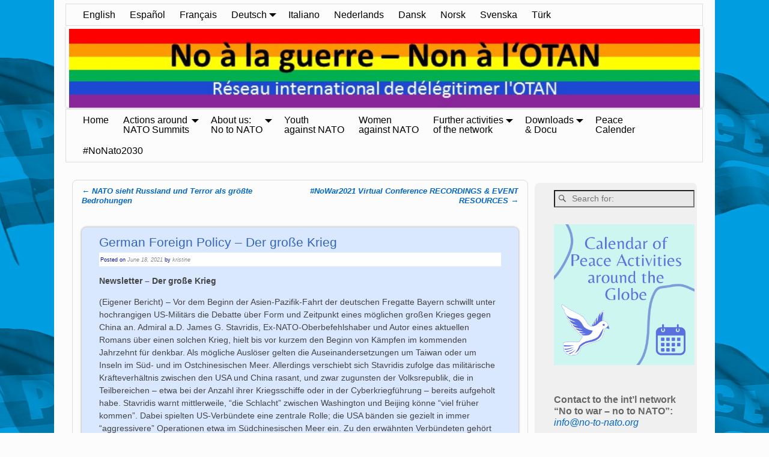

--- FILE ---
content_type: text/html; charset=UTF-8
request_url: https://www.no-to-nato.org/2021/06/german-foreign-policy-der-grose-krieg/
body_size: 25283
content:
<!DOCTYPE html>
<html lang="en-US">
<head>
    <meta charset="UTF-8"/>
    <meta name='viewport' content='width=device-width,initial-scale=1.0' />

    <link rel="profile" href="//gmpg.org/xfn/11"/>
    <link rel="pingback" href=""/>

    <!-- Self-host Google Fonts -->
<link href='https://www.no-to-nato.org/wp-content/themes/weaver-xtreme/assets/css/fonts/google/google-fonts.min.css?ver=6.7' rel='stylesheet' type='text/css'>
<title>German Foreign Policy &#8211; Der große Krieg &#8211; No to war &#8211; no to NATO Network</title>
<meta name='robots' content='max-image-preview:large' />
	<style>img:is([sizes="auto" i], [sizes^="auto," i]) { contain-intrinsic-size: 3000px 1500px }</style>
	<link rel="alternate" type="application/rss+xml" title="No to war - no to NATO Network &raquo; Feed" href="https://www.no-to-nato.org/feed/" />
<link rel="alternate" type="application/rss+xml" title="No to war - no to NATO Network &raquo; Comments Feed" href="https://www.no-to-nato.org/comments/feed/" />
<script type="text/javascript">
/* <![CDATA[ */
window._wpemojiSettings = {"baseUrl":"https:\/\/s.w.org\/images\/core\/emoji\/15.0.3\/72x72\/","ext":".png","svgUrl":"https:\/\/s.w.org\/images\/core\/emoji\/15.0.3\/svg\/","svgExt":".svg","source":{"concatemoji":"https:\/\/www.no-to-nato.org\/wp-includes\/js\/wp-emoji-release.min.js?ver=664e5731512244370e3fc40c442305ba"}};
/*! This file is auto-generated */
!function(i,n){var o,s,e;function c(e){try{var t={supportTests:e,timestamp:(new Date).valueOf()};sessionStorage.setItem(o,JSON.stringify(t))}catch(e){}}function p(e,t,n){e.clearRect(0,0,e.canvas.width,e.canvas.height),e.fillText(t,0,0);var t=new Uint32Array(e.getImageData(0,0,e.canvas.width,e.canvas.height).data),r=(e.clearRect(0,0,e.canvas.width,e.canvas.height),e.fillText(n,0,0),new Uint32Array(e.getImageData(0,0,e.canvas.width,e.canvas.height).data));return t.every(function(e,t){return e===r[t]})}function u(e,t,n){switch(t){case"flag":return n(e,"\ud83c\udff3\ufe0f\u200d\u26a7\ufe0f","\ud83c\udff3\ufe0f\u200b\u26a7\ufe0f")?!1:!n(e,"\ud83c\uddfa\ud83c\uddf3","\ud83c\uddfa\u200b\ud83c\uddf3")&&!n(e,"\ud83c\udff4\udb40\udc67\udb40\udc62\udb40\udc65\udb40\udc6e\udb40\udc67\udb40\udc7f","\ud83c\udff4\u200b\udb40\udc67\u200b\udb40\udc62\u200b\udb40\udc65\u200b\udb40\udc6e\u200b\udb40\udc67\u200b\udb40\udc7f");case"emoji":return!n(e,"\ud83d\udc26\u200d\u2b1b","\ud83d\udc26\u200b\u2b1b")}return!1}function f(e,t,n){var r="undefined"!=typeof WorkerGlobalScope&&self instanceof WorkerGlobalScope?new OffscreenCanvas(300,150):i.createElement("canvas"),a=r.getContext("2d",{willReadFrequently:!0}),o=(a.textBaseline="top",a.font="600 32px Arial",{});return e.forEach(function(e){o[e]=t(a,e,n)}),o}function t(e){var t=i.createElement("script");t.src=e,t.defer=!0,i.head.appendChild(t)}"undefined"!=typeof Promise&&(o="wpEmojiSettingsSupports",s=["flag","emoji"],n.supports={everything:!0,everythingExceptFlag:!0},e=new Promise(function(e){i.addEventListener("DOMContentLoaded",e,{once:!0})}),new Promise(function(t){var n=function(){try{var e=JSON.parse(sessionStorage.getItem(o));if("object"==typeof e&&"number"==typeof e.timestamp&&(new Date).valueOf()<e.timestamp+604800&&"object"==typeof e.supportTests)return e.supportTests}catch(e){}return null}();if(!n){if("undefined"!=typeof Worker&&"undefined"!=typeof OffscreenCanvas&&"undefined"!=typeof URL&&URL.createObjectURL&&"undefined"!=typeof Blob)try{var e="postMessage("+f.toString()+"("+[JSON.stringify(s),u.toString(),p.toString()].join(",")+"));",r=new Blob([e],{type:"text/javascript"}),a=new Worker(URL.createObjectURL(r),{name:"wpTestEmojiSupports"});return void(a.onmessage=function(e){c(n=e.data),a.terminate(),t(n)})}catch(e){}c(n=f(s,u,p))}t(n)}).then(function(e){for(var t in e)n.supports[t]=e[t],n.supports.everything=n.supports.everything&&n.supports[t],"flag"!==t&&(n.supports.everythingExceptFlag=n.supports.everythingExceptFlag&&n.supports[t]);n.supports.everythingExceptFlag=n.supports.everythingExceptFlag&&!n.supports.flag,n.DOMReady=!1,n.readyCallback=function(){n.DOMReady=!0}}).then(function(){return e}).then(function(){var e;n.supports.everything||(n.readyCallback(),(e=n.source||{}).concatemoji?t(e.concatemoji):e.wpemoji&&e.twemoji&&(t(e.twemoji),t(e.wpemoji)))}))}((window,document),window._wpemojiSettings);
/* ]]> */
</script>
<style id='wp-emoji-styles-inline-css' type='text/css'>

	img.wp-smiley, img.emoji {
		display: inline !important;
		border: none !important;
		box-shadow: none !important;
		height: 1em !important;
		width: 1em !important;
		margin: 0 0.07em !important;
		vertical-align: -0.1em !important;
		background: none !important;
		padding: 0 !important;
	}
</style>
<link rel='stylesheet' id='wp-block-library-css' href='https://www.no-to-nato.org/wp-includes/css/dist/block-library/style.min.css?ver=664e5731512244370e3fc40c442305ba' type='text/css' media='all' />
<style id='wp-block-library-theme-inline-css' type='text/css'>
.wp-block-audio :where(figcaption){color:#555;font-size:13px;text-align:center}.is-dark-theme .wp-block-audio :where(figcaption){color:#ffffffa6}.wp-block-audio{margin:0 0 1em}.wp-block-code{border:1px solid #ccc;border-radius:4px;font-family:Menlo,Consolas,monaco,monospace;padding:.8em 1em}.wp-block-embed :where(figcaption){color:#555;font-size:13px;text-align:center}.is-dark-theme .wp-block-embed :where(figcaption){color:#ffffffa6}.wp-block-embed{margin:0 0 1em}.blocks-gallery-caption{color:#555;font-size:13px;text-align:center}.is-dark-theme .blocks-gallery-caption{color:#ffffffa6}:root :where(.wp-block-image figcaption){color:#555;font-size:13px;text-align:center}.is-dark-theme :root :where(.wp-block-image figcaption){color:#ffffffa6}.wp-block-image{margin:0 0 1em}.wp-block-pullquote{border-bottom:4px solid;border-top:4px solid;color:currentColor;margin-bottom:1.75em}.wp-block-pullquote cite,.wp-block-pullquote footer,.wp-block-pullquote__citation{color:currentColor;font-size:.8125em;font-style:normal;text-transform:uppercase}.wp-block-quote{border-left:.25em solid;margin:0 0 1.75em;padding-left:1em}.wp-block-quote cite,.wp-block-quote footer{color:currentColor;font-size:.8125em;font-style:normal;position:relative}.wp-block-quote:where(.has-text-align-right){border-left:none;border-right:.25em solid;padding-left:0;padding-right:1em}.wp-block-quote:where(.has-text-align-center){border:none;padding-left:0}.wp-block-quote.is-large,.wp-block-quote.is-style-large,.wp-block-quote:where(.is-style-plain){border:none}.wp-block-search .wp-block-search__label{font-weight:700}.wp-block-search__button{border:1px solid #ccc;padding:.375em .625em}:where(.wp-block-group.has-background){padding:1.25em 2.375em}.wp-block-separator.has-css-opacity{opacity:.4}.wp-block-separator{border:none;border-bottom:2px solid;margin-left:auto;margin-right:auto}.wp-block-separator.has-alpha-channel-opacity{opacity:1}.wp-block-separator:not(.is-style-wide):not(.is-style-dots){width:100px}.wp-block-separator.has-background:not(.is-style-dots){border-bottom:none;height:1px}.wp-block-separator.has-background:not(.is-style-wide):not(.is-style-dots){height:2px}.wp-block-table{margin:0 0 1em}.wp-block-table td,.wp-block-table th{word-break:normal}.wp-block-table :where(figcaption){color:#555;font-size:13px;text-align:center}.is-dark-theme .wp-block-table :where(figcaption){color:#ffffffa6}.wp-block-video :where(figcaption){color:#555;font-size:13px;text-align:center}.is-dark-theme .wp-block-video :where(figcaption){color:#ffffffa6}.wp-block-video{margin:0 0 1em}:root :where(.wp-block-template-part.has-background){margin-bottom:0;margin-top:0;padding:1.25em 2.375em}
</style>
<style id='classic-theme-styles-inline-css' type='text/css'>
/*! This file is auto-generated */
.wp-block-button__link{color:#fff;background-color:#32373c;border-radius:9999px;box-shadow:none;text-decoration:none;padding:calc(.667em + 2px) calc(1.333em + 2px);font-size:1.125em}.wp-block-file__button{background:#32373c;color:#fff;text-decoration:none}
</style>
<style id='global-styles-inline-css' type='text/css'>
:root{--wp--preset--aspect-ratio--square: 1;--wp--preset--aspect-ratio--4-3: 4/3;--wp--preset--aspect-ratio--3-4: 3/4;--wp--preset--aspect-ratio--3-2: 3/2;--wp--preset--aspect-ratio--2-3: 2/3;--wp--preset--aspect-ratio--16-9: 16/9;--wp--preset--aspect-ratio--9-16: 9/16;--wp--preset--color--black: #000000;--wp--preset--color--cyan-bluish-gray: #abb8c3;--wp--preset--color--white: #ffffff;--wp--preset--color--pale-pink: #f78da7;--wp--preset--color--vivid-red: #cf2e2e;--wp--preset--color--luminous-vivid-orange: #ff6900;--wp--preset--color--luminous-vivid-amber: #fcb900;--wp--preset--color--light-green-cyan: #7bdcb5;--wp--preset--color--vivid-green-cyan: #00d084;--wp--preset--color--pale-cyan-blue: #8ed1fc;--wp--preset--color--vivid-cyan-blue: #0693e3;--wp--preset--color--vivid-purple: #9b51e0;--wp--preset--gradient--vivid-cyan-blue-to-vivid-purple: linear-gradient(135deg,rgba(6,147,227,1) 0%,rgb(155,81,224) 100%);--wp--preset--gradient--light-green-cyan-to-vivid-green-cyan: linear-gradient(135deg,rgb(122,220,180) 0%,rgb(0,208,130) 100%);--wp--preset--gradient--luminous-vivid-amber-to-luminous-vivid-orange: linear-gradient(135deg,rgba(252,185,0,1) 0%,rgba(255,105,0,1) 100%);--wp--preset--gradient--luminous-vivid-orange-to-vivid-red: linear-gradient(135deg,rgba(255,105,0,1) 0%,rgb(207,46,46) 100%);--wp--preset--gradient--very-light-gray-to-cyan-bluish-gray: linear-gradient(135deg,rgb(238,238,238) 0%,rgb(169,184,195) 100%);--wp--preset--gradient--cool-to-warm-spectrum: linear-gradient(135deg,rgb(74,234,220) 0%,rgb(151,120,209) 20%,rgb(207,42,186) 40%,rgb(238,44,130) 60%,rgb(251,105,98) 80%,rgb(254,248,76) 100%);--wp--preset--gradient--blush-light-purple: linear-gradient(135deg,rgb(255,206,236) 0%,rgb(152,150,240) 100%);--wp--preset--gradient--blush-bordeaux: linear-gradient(135deg,rgb(254,205,165) 0%,rgb(254,45,45) 50%,rgb(107,0,62) 100%);--wp--preset--gradient--luminous-dusk: linear-gradient(135deg,rgb(255,203,112) 0%,rgb(199,81,192) 50%,rgb(65,88,208) 100%);--wp--preset--gradient--pale-ocean: linear-gradient(135deg,rgb(255,245,203) 0%,rgb(182,227,212) 50%,rgb(51,167,181) 100%);--wp--preset--gradient--electric-grass: linear-gradient(135deg,rgb(202,248,128) 0%,rgb(113,206,126) 100%);--wp--preset--gradient--midnight: linear-gradient(135deg,rgb(2,3,129) 0%,rgb(40,116,252) 100%);--wp--preset--font-size--small: 13px;--wp--preset--font-size--medium: 20px;--wp--preset--font-size--large: 36px;--wp--preset--font-size--x-large: 42px;--wp--preset--spacing--20: 0.44rem;--wp--preset--spacing--30: 0.67rem;--wp--preset--spacing--40: 1rem;--wp--preset--spacing--50: 1.5rem;--wp--preset--spacing--60: 2.25rem;--wp--preset--spacing--70: 3.38rem;--wp--preset--spacing--80: 5.06rem;--wp--preset--shadow--natural: 6px 6px 9px rgba(0, 0, 0, 0.2);--wp--preset--shadow--deep: 12px 12px 50px rgba(0, 0, 0, 0.4);--wp--preset--shadow--sharp: 6px 6px 0px rgba(0, 0, 0, 0.2);--wp--preset--shadow--outlined: 6px 6px 0px -3px rgba(255, 255, 255, 1), 6px 6px rgba(0, 0, 0, 1);--wp--preset--shadow--crisp: 6px 6px 0px rgba(0, 0, 0, 1);}:where(.is-layout-flex){gap: 0.5em;}:where(.is-layout-grid){gap: 0.5em;}body .is-layout-flex{display: flex;}.is-layout-flex{flex-wrap: wrap;align-items: center;}.is-layout-flex > :is(*, div){margin: 0;}body .is-layout-grid{display: grid;}.is-layout-grid > :is(*, div){margin: 0;}:where(.wp-block-columns.is-layout-flex){gap: 2em;}:where(.wp-block-columns.is-layout-grid){gap: 2em;}:where(.wp-block-post-template.is-layout-flex){gap: 1.25em;}:where(.wp-block-post-template.is-layout-grid){gap: 1.25em;}.has-black-color{color: var(--wp--preset--color--black) !important;}.has-cyan-bluish-gray-color{color: var(--wp--preset--color--cyan-bluish-gray) !important;}.has-white-color{color: var(--wp--preset--color--white) !important;}.has-pale-pink-color{color: var(--wp--preset--color--pale-pink) !important;}.has-vivid-red-color{color: var(--wp--preset--color--vivid-red) !important;}.has-luminous-vivid-orange-color{color: var(--wp--preset--color--luminous-vivid-orange) !important;}.has-luminous-vivid-amber-color{color: var(--wp--preset--color--luminous-vivid-amber) !important;}.has-light-green-cyan-color{color: var(--wp--preset--color--light-green-cyan) !important;}.has-vivid-green-cyan-color{color: var(--wp--preset--color--vivid-green-cyan) !important;}.has-pale-cyan-blue-color{color: var(--wp--preset--color--pale-cyan-blue) !important;}.has-vivid-cyan-blue-color{color: var(--wp--preset--color--vivid-cyan-blue) !important;}.has-vivid-purple-color{color: var(--wp--preset--color--vivid-purple) !important;}.has-black-background-color{background-color: var(--wp--preset--color--black) !important;}.has-cyan-bluish-gray-background-color{background-color: var(--wp--preset--color--cyan-bluish-gray) !important;}.has-white-background-color{background-color: var(--wp--preset--color--white) !important;}.has-pale-pink-background-color{background-color: var(--wp--preset--color--pale-pink) !important;}.has-vivid-red-background-color{background-color: var(--wp--preset--color--vivid-red) !important;}.has-luminous-vivid-orange-background-color{background-color: var(--wp--preset--color--luminous-vivid-orange) !important;}.has-luminous-vivid-amber-background-color{background-color: var(--wp--preset--color--luminous-vivid-amber) !important;}.has-light-green-cyan-background-color{background-color: var(--wp--preset--color--light-green-cyan) !important;}.has-vivid-green-cyan-background-color{background-color: var(--wp--preset--color--vivid-green-cyan) !important;}.has-pale-cyan-blue-background-color{background-color: var(--wp--preset--color--pale-cyan-blue) !important;}.has-vivid-cyan-blue-background-color{background-color: var(--wp--preset--color--vivid-cyan-blue) !important;}.has-vivid-purple-background-color{background-color: var(--wp--preset--color--vivid-purple) !important;}.has-black-border-color{border-color: var(--wp--preset--color--black) !important;}.has-cyan-bluish-gray-border-color{border-color: var(--wp--preset--color--cyan-bluish-gray) !important;}.has-white-border-color{border-color: var(--wp--preset--color--white) !important;}.has-pale-pink-border-color{border-color: var(--wp--preset--color--pale-pink) !important;}.has-vivid-red-border-color{border-color: var(--wp--preset--color--vivid-red) !important;}.has-luminous-vivid-orange-border-color{border-color: var(--wp--preset--color--luminous-vivid-orange) !important;}.has-luminous-vivid-amber-border-color{border-color: var(--wp--preset--color--luminous-vivid-amber) !important;}.has-light-green-cyan-border-color{border-color: var(--wp--preset--color--light-green-cyan) !important;}.has-vivid-green-cyan-border-color{border-color: var(--wp--preset--color--vivid-green-cyan) !important;}.has-pale-cyan-blue-border-color{border-color: var(--wp--preset--color--pale-cyan-blue) !important;}.has-vivid-cyan-blue-border-color{border-color: var(--wp--preset--color--vivid-cyan-blue) !important;}.has-vivid-purple-border-color{border-color: var(--wp--preset--color--vivid-purple) !important;}.has-vivid-cyan-blue-to-vivid-purple-gradient-background{background: var(--wp--preset--gradient--vivid-cyan-blue-to-vivid-purple) !important;}.has-light-green-cyan-to-vivid-green-cyan-gradient-background{background: var(--wp--preset--gradient--light-green-cyan-to-vivid-green-cyan) !important;}.has-luminous-vivid-amber-to-luminous-vivid-orange-gradient-background{background: var(--wp--preset--gradient--luminous-vivid-amber-to-luminous-vivid-orange) !important;}.has-luminous-vivid-orange-to-vivid-red-gradient-background{background: var(--wp--preset--gradient--luminous-vivid-orange-to-vivid-red) !important;}.has-very-light-gray-to-cyan-bluish-gray-gradient-background{background: var(--wp--preset--gradient--very-light-gray-to-cyan-bluish-gray) !important;}.has-cool-to-warm-spectrum-gradient-background{background: var(--wp--preset--gradient--cool-to-warm-spectrum) !important;}.has-blush-light-purple-gradient-background{background: var(--wp--preset--gradient--blush-light-purple) !important;}.has-blush-bordeaux-gradient-background{background: var(--wp--preset--gradient--blush-bordeaux) !important;}.has-luminous-dusk-gradient-background{background: var(--wp--preset--gradient--luminous-dusk) !important;}.has-pale-ocean-gradient-background{background: var(--wp--preset--gradient--pale-ocean) !important;}.has-electric-grass-gradient-background{background: var(--wp--preset--gradient--electric-grass) !important;}.has-midnight-gradient-background{background: var(--wp--preset--gradient--midnight) !important;}.has-small-font-size{font-size: var(--wp--preset--font-size--small) !important;}.has-medium-font-size{font-size: var(--wp--preset--font-size--medium) !important;}.has-large-font-size{font-size: var(--wp--preset--font-size--large) !important;}.has-x-large-font-size{font-size: var(--wp--preset--font-size--x-large) !important;}
:where(.wp-block-post-template.is-layout-flex){gap: 1.25em;}:where(.wp-block-post-template.is-layout-grid){gap: 1.25em;}
:where(.wp-block-columns.is-layout-flex){gap: 2em;}:where(.wp-block-columns.is-layout-grid){gap: 2em;}
:root :where(.wp-block-pullquote){font-size: 1.5em;line-height: 1.6;}
</style>
<link rel='stylesheet' id='bst-styles-css' href='https://www.no-to-nato.org/wp-content/plugins/bst-dsgvo-cookie/includes/css/style.css?ver=664e5731512244370e3fc40c442305ba' type='text/css' media='all' />
<link rel='stylesheet' id='bst-alert1-css-css' href='https://www.no-to-nato.org/wp-content/plugins/bst-dsgvo-cookie/includes/css/bst-mesage.css?ver=664e5731512244370e3fc40c442305ba' type='text/css' media='all' />
<link rel='stylesheet' id='bst-alert2-css-css' href='https://www.no-to-nato.org/wp-content/plugins/bst-dsgvo-cookie/includes/css/bst-mesage-flat-theme.css?ver=664e5731512244370e3fc40c442305ba' type='text/css' media='all' />
<link rel='stylesheet' id='eeb-css-frontend-css' href='https://www.no-to-nato.org/wp-content/plugins/email-encoder-bundle/assets/css/style.css?ver=54d4eedc552c499c4a8d6b89c23d3df1' type='text/css' media='all' />
<link rel='stylesheet' id='dashicons-css' href='https://www.no-to-nato.org/wp-includes/css/dashicons.min.css?ver=664e5731512244370e3fc40c442305ba' type='text/css' media='all' />
<link rel='stylesheet' id='atw-posts-style-sheet-css' href='https://www.no-to-nato.org/wp-content/plugins/show-posts/atw-posts-style.min.css?ver=1.8.1' type='text/css' media='all' />
<link rel='stylesheet' id='atw-flex-style-sheet-css' href='https://www.no-to-nato.org/wp-content/plugins/show-sliders/flex/css/atwflexslider.min.css?ver=1.7' type='text/css' media='screen' />
<link rel='stylesheet' id='wvrc-compat-style-css' href='https://www.no-to-nato.org/wp-content/plugins/weaver-themes-shortcode-compatibility/weaver-theme-compatibility.min.css?ver=1.0.4' type='text/css' media='all' />
<link rel='stylesheet' id='weaverx-font-sheet-css' href='https://www.no-to-nato.org/wp-content/themes/weaver-xtreme/assets/css/fonts.min.css?ver=6.7' type='text/css' media='all' />
<link rel='stylesheet' id='weaverx-style-sheet-css' href='https://www.no-to-nato.org/wp-content/themes/weaver-xtreme/assets/css/style-weaverx.min.css?ver=6.7' type='text/css' media='all' />
<style id='weaverx-style-sheet-inline-css' type='text/css'>
#wrapper{max-width:1100px}a,.wrapper a{color:#0066CC}a:hover,.wrapper a:hover{color:#FF4B33}a,.wrapper a{font-style:italic}a,.wrapper a{font-weight:normal}.wrapper .entry-meta a,.wrapper .entry-utility a{color:#888888}.wrapper .entry-meta a:hover,.wrapper .entry-utility a:hover{color:#FF4B33}.wrapper .entry-meta a,.wrapper .entry-utility a{font-style:italic}.wrapper .widget a{color:#0066CC}.wrapper .widget a:hover{color:#FF4B33}.border{border:4px solid #1739C2}.border-bottom{border-bottom:4px solid #1739C2}#branding #header-image img{float:left}/* float-left*/.weaverx-theme-menu .current_page_item >a,.weaverx-theme-menu .current-menu-item >a,.weaverx-theme-menu .current-cat >a,.weaverx-theme-menu .current_page_ancestor >a,.weaverx-theme-menu .current-category-ancestor >a,.weaverx-theme-menu .current-menu-ancestor >a,.weaverx-theme-menu .current-menu-parent >a,.weaverx-theme-menu .current-category-parent >a{color:#00008F !important}.container img,.colophon img{padding:0}.container img,.colophon img{background-color:transparent}#content ul,#content ol,#content p{margin-bottom:1.00000em}#content{hyphens:auto}.commentlist li.comment,#respond{background-color:transparent}#content table{border-style:none}#content tr th,#content thead th{font-weight:bold;border-bottom:1px solid #888;background-color:transparent}#content tr td{border-style:none}table,td,th{border:none}.wp-caption p.wp-caption-text,#content .gallery .gallery-caption,.entry-attachment .entry-caption,#content figure figcaption{color:#333333}body{font-size:1.00000em}body{background-color:#FCFCFC}.menu-primary .wvrx-menu-container,.menu-primary .site-title-on-menu,.menu-primary .site-title-on-menu a{background-color:#FCFCFC}.menu-primary .wvrx-menu-container,.menu-primary .site-title-on-menu,.menu-primary .site-title-on-menu a{color:#000000}.menu-secondary .wvrx-menu-container{background-color:#FCFCFC}.menu-secondary .wvrx-menu-container{color:#000000}.menu-primary .wvrx-menu ul li a,.menu-primary .wvrx-menu ul.mega-menu li{background-color:#B8B8B8}.menu-primary .wvrx-menu ul li a,.menu-primary .wvrx-menu ul.mega-menu li{color:#000000}.menu-secondary .wvrx-menu ul li a,.menu-secondary .wvrx-menu ul.mega-menu li{background-color:#B8B8B8}.menu-secondary .wvrx-menu ul li a,.menu-secondary .wvrx-menu ul.mega-menu li{color:#000000}.menu-primary .wvrx-menu >li >a{color:#000000}.menu-primary .wvrx-menu >li >a:hover{color:#444444 !important}.menu-primary .wvrx-menu >li >a:hover{background-color:#DDDDDD !important}.menu-secondary .wvrx-menu >li >a{color:#000000}.menu-secondary .wvrx-menu >li >a:hover{color:#444444 !important}.menu-secondary .wvrx-menu >li >a:hover{background-color:#DDDDDD !important}.menu-primary .wvrx-menu ul li a{color:#000000}.menu-primary .wvrx-menu ul li a:hover{color:#444444 !important}.menu-primary .wvrx-menu ul li a:hover{background-color:#DDDDDD !important}.menu-secondary .wvrx-menu ul li a{color:#000000}.menu-secondary .wvrx-menu ul li a:hover{color:#444444 !important}.menu-secondary .wvrx-menu ul li a:hover{background-color:#DDDDDD !important}.menu-primary .menu-toggle-button{color:#000000}@media( min-width:768px){.menu-primary .wvrx-menu,.menu-primary .wvrx-menu-container{text-align:left}}.menu-primary .menu-arrows .toggle-submenu:after{color:#000000}.menu-primary .menu-arrows ul .toggle-submenu:after{color:#000000}.menu-primary .menu-arrows.is-mobile-menu.menu-arrows ul a .toggle-submenu:after{color:#000000}.menu-primary .menu-arrows ul .toggle-submenu:after{color:#000000}.menu-primary .is-mobile-menu.menu-arrows .toggle-submenu{background-color:#DDDDDD}.menu-secondary .menu-toggle-button{color:#000000}@media( min-width:768px){.menu-secondary .wvrx-menu,.menu-secondary .wvrx-menu-container{text-align:left}}.menu-secondary .menu-arrows .toggle-submenu:after{color:#000000}.menu-secondary .menu-arrows ul .toggle-submenu:after{color:#000000}.menu-secondary .menu-arrows.is-mobile-menu.menu-arrows ul a .toggle-submenu:after{color:#000000}.menu-secondary .menu-arrows ul .toggle-submenu:after{color:#000000}.menu-secondary .is-mobile-menu.menu-arrows .toggle-submenu{background-color:#DDDDDD}@media( min-width:768px){.menu-extra .wvrx-menu,.menu-extra .wvrx-menu-container{text-align:left}}@media screen and ( min-width:768px){.l-content-rsb{width:73.00000%}.l-content-rsb-m{width:72.00000%;margin-right:1.00000%}.l-sb-right{width:27.00000%}.l-sb-right-lm{width:26.00000%;margin-left:1.00000%}.l-sb-right-rm{width:26.00000%;margin-right:1.00000%}}#container{width:auto}#primary-widget-area{background-color:#F0F0F0}#primary-widget-area{padding-left:30px}#primary-widget-area{padding-right:2px}#primary-widget-area{padding-top:2px}#primary-widget-area{padding-bottom:2px}#primary-widget-area{margin-top:5px}#primary-widget-area{margin-bottom:5px}.widget-area-primary{background-color:#F0F0F0}.widget-area-primary{padding-left:30px}.widget-area-primary{padding-right:2px}.widget-area-primary{padding-top:2px}.widget-area-primary{padding-bottom:2px}.widget-area-primary{margin-top:5px}.widget-area-primary{margin-bottom:5px}#secondary-widget-area{background-color:#F0F0F0}#secondary-widget-area{padding-left:2px}#secondary-widget-area{padding-right:2px}#secondary-widget-area{padding-top:2px}#secondary-widget-area{padding-bottom:2px}#secondary-widget-area{margin-top:5px}#secondary-widget-area{margin-bottom:5px}.widget-area-secondary{background-color:#F0F0F0}.widget-area-secondary{padding-left:2px}.widget-area-secondary{padding-right:2px}.widget-area-secondary{padding-top:2px}.widget-area-secondary{padding-bottom:2px}.widget-area-secondary{margin-top:5px}.widget-area-secondary{margin-bottom:5px}.widget-area-top{background-color:#A9E9FC}.widget-area-top{color:#482BFF}.widget-area-top{padding-left:2px}.widget-area-top{padding-right:2px}.widget-area-top{padding-top:2px}.widget-area-top{padding-bottom:2px}.widget-area-top{margin-top:5px}.widget-area-top{margin-bottom:10px}.widget-area-bottom{background-color:#F0F0F0}.widget-area-bottom{padding-left:2px}.widget-area-bottom{padding-right:2px}.widget-area-bottom{padding-top:2px}.widget-area-bottom{padding-bottom:2px}.widget-area-bottom{margin-top:5px}.widget-area-bottom{margin-bottom:5px}#header{background-color:transparent}#colophon{background-color:#FCFCFC}#footer-widget-area{background-color:transparent}.widget-area-footer{background-color:transparent}#content{background-color:#FCFCFC}#content{color:#444444}#content{padding-left:8.00000%}#content{padding-right:8.00000%}#content{padding-top:4px}#content{padding-bottom:8px}#content{margin-bottom:4px}#container{background-color:#FCFCFC}#container{padding-left:10px}#container{padding-right:10px}#container{padding-bottom:10px}#wrapper{background-color:#FCFCFC}#wrapper{color:#444444}#wrapper{padding-left:20px}#wrapper{padding-right:20px}#wrapper{padding-top:4px}#wrapper{padding-bottom:15px}.post-area{background-color:#D9E8FF}.post-area{padding-left:4.00000%}.post-area{padding-right:4.00000%}.post-area{padding-top:8px}.post-area{padding-bottom:8px}.post-area{margin-top:30px}.post-area{margin-bottom:20px}.widget{background-color:transparent}.widget{color:#666666}.widget{padding-left:2px}.widget{padding-right:2px}.widget{padding-top:2px}.widget{padding-bottom:2px}.widget{margin-top:8px}.widget{margin-bottom:8px}.wrapper #site-title a,.wrapper .site-title a{color:#3366BB}#site-tagline >span,.site-tagline >span{color:#3366BB}.page-title{color:#3366BB}.wrapper .post-title{border-bottom:1px solid #3366BB}.wrapper .post-title a,.wrapper .post-title a:visited{color:#3366BB}.widget-title{color:#222222}hr{background-color:#000000}.entry-meta{background-color:#FFFFFF}.entry-meta{color:#0913A8}.entry-utility{background-color:#FFFFFF}.entry-utility{color:#474747}input,textarea{background-color:#F0F0F0}.menu-primary .wvrx-menu-container .search-form .search-submit{color:#000000}.widget-area-top .search-form .search-submit{color:#482BFF}#content .search-form .search-submit{color:#444444}#wrapper .search-form .search-submit{color:#444444}.widget .search-form .search-submit{color:#666666}#inject_fixedtop,#inject_fixedbottom,.wvrx-fixedtop,.wvrx-fixonscroll{max-width:1100px}@media ( max-width:1100px){.wvrx-fixedtop,.wvrx-fixonscroll,#inject_fixedtop,#inject_fixedbottom{left:0;margin-left:0 !important;margin-right:0 !important}}@media ( min-width:1100px){#inject_fixedtop{margin-left:-20px;margin-right:-20px}.wvrx-fixedtop,.wvrx-fixonscroll{margin-left:-20px;margin-right:calc( 20px - 0 - 40px )}}@media ( min-width:1100px){#inject_fixedbottom{margin-left:-20px;margin-right:-20px}}.menu-primary .wvrx-menu-container,.menu-primary .site-title-on-menu,.menu-primary .site-title-on-menu a{border:1px solid #DDDDDD;margin-top:2px;margin-left:-1px}.menu-secondary .wvrx-menu-container{border:1px solid #DDDDDD;margin-top:2px;margin-left:-1px}.menu-primary .wvrx-menu ul li a,.menu-primary .wvrx-menu ul.mega-menu li{border:1px solid #DDDDDD}.menu-secondary .wvrx-menu ul li a,.menu-secondary .wvrx-menu ul.mega-menu li{border:1px solid #DDDDDD}#content{border:1px solid #DDDDDD;padding-left:15px;padding-top:10px;padding-right:15px}.entry-meta{padding:0 0 2px 2px}.entry-utility{padding:0 0 2px 2px}
</style>
<script type="text/javascript" src="https://www.no-to-nato.org/wp-includes/js/jquery/jquery.min.js?ver=3.7.1" id="jquery-core-js"></script>
<script type="text/javascript" src="https://www.no-to-nato.org/wp-includes/js/jquery/jquery-migrate.min.js?ver=3.4.1" id="jquery-migrate-js"></script>
<script type="text/javascript" id="weaver-xtreme-JSLib-js-extra">
/* <![CDATA[ */
var wvrxOpts = {"useSmartMenus":"0","menuAltswitch":"767","mobileAltLabel":"","primaryScroll":"scroll-fix","primaryMove":"0","secondaryScroll":"none","secondaryMove":"0","headerVideoClass":"has-header-video"};
/* ]]> */
</script>
<script type="text/javascript" src="https://www.no-to-nato.org/wp-content/themes/weaver-xtreme/assets/js/weaverxjslib.min.js?ver=6.7" id="weaver-xtreme-JSLib-js"></script>
<script type="text/javascript" src="https://www.no-to-nato.org/wp-content/plugins/email-encoder-bundle/assets/js/custom.js?ver=2c542c9989f589cd5318f5cef6a9ecd7" id="eeb-js-frontend-js"></script>
<link rel="https://api.w.org/" href="https://www.no-to-nato.org/wp-json/" /><link rel="alternate" title="JSON" type="application/json" href="https://www.no-to-nato.org/wp-json/wp/v2/posts/15336" /><link rel="EditURI" type="application/rsd+xml" title="RSD" href="https://www.no-to-nato.org/xmlrpc.php?rsd" />

<link rel="canonical" href="https://www.no-to-nato.org/2021/06/german-foreign-policy-der-grose-krieg/" />
<link rel='shortlink' href='https://www.no-to-nato.org/?p=15336' />
<link rel="alternate" title="oEmbed (JSON)" type="application/json+oembed" href="https://www.no-to-nato.org/wp-json/oembed/1.0/embed?url=https%3A%2F%2Fwww.no-to-nato.org%2F2021%2F06%2Fgerman-foreign-policy-der-grose-krieg%2F" />
<link rel="alternate" title="oEmbed (XML)" type="text/xml+oembed" href="https://www.no-to-nato.org/wp-json/oembed/1.0/embed?url=https%3A%2F%2Fwww.no-to-nato.org%2F2021%2F06%2Fgerman-foreign-policy-der-grose-krieg%2F&#038;format=xml" />

<!-- Weaver Theme Compatibility: Weaver Themes Shortcode Compatibility Plugin -->
<!-- Weaver Xtreme 6.7 ( 334 ) White-V-333 --> <!-- Weaver Xtreme Theme Support 6.5.1 --> 
<!-- End of Weaver Xtreme options -->
<style type="text/css" id="custom-background-css">
body.custom-background { background-image: url("https://www.no-to-nato.org/wp-content/uploads/2014/12/back-body.jpg"); background-position: center top; background-size: auto; background-repeat: repeat; background-attachment: scroll; }
</style>
	<link rel="icon" href="https://www.no-to-nato.org/wp-content/uploads/2020/05/cropped-knotengewehr-1-32x32.jpg" sizes="32x32" />
<link rel="icon" href="https://www.no-to-nato.org/wp-content/uploads/2020/05/cropped-knotengewehr-1-192x192.jpg" sizes="192x192" />
<link rel="apple-touch-icon" href="https://www.no-to-nato.org/wp-content/uploads/2020/05/cropped-knotengewehr-1-180x180.jpg" />
<meta name="msapplication-TileImage" content="https://www.no-to-nato.org/wp-content/uploads/2020/05/cropped-knotengewehr-1-270x270.jpg" />
</head>
<!-- **** body **** -->
<body class="post-template-default single single-post postid-15336 single-format-standard custom-background wp-embed-responsive page-id-15336 singular not-logged-in weaverx-theme-body wvrx-not-safari is-menu-desktop is-menu-default weaverx-page-single weaverx-sb-right weaverx-has-sb has-posts" itemtype="https://schema.org/WebPage" itemscope>

<a href="#page-bottom"
   id="page-top">&darr;</a> <!-- add custom CSS to use this page-bottom link -->
<div id="wvrx-page-width">&nbsp;</div>
<!--googleoff: all-->
<noscript><p
            style="border:1px solid red;font-size:14px;background-color:pink;padding:5px;margin-left:auto;margin-right:auto;max-width:640px;text-align:center;">
        JAVASCRIPT IS DISABLED. Please enable JavaScript on your browser to best view this site.</p>
</noscript>
<!--googleon: all--><!-- displayed only if JavaScript disabled -->

<div id="wrapper" class="wrapper m-font-size font-lucidaSans align-center">
<div class="clear-preheader clear-both"></div>
<div id="header" class="header font-inherit header-as-img">
<div id="header-inside" class="block-inside"><div class="clear-menu-secondary clear-both"></div>

<div id="nav-secondary" class="menu-secondary menu-secondary-standard menu-type-standard" itemtype="https://schema.org/SiteNavigationElement" itemscope>
<div class="wvrx-menu-container font-inherit"><div class="wvrx-menu-clear"></div><ul id="menu-language_menu" class="weaverx-theme-menu wvrx-menu menu-hover menu-alignleft"><li id="menu-item-6624" class="menu-item menu-item-type-post_type menu-item-object-page menu-item-6624"><a href="https://www.no-to-nato.org/en/">English</a></li>
<li id="menu-item-5476" class="menu-item menu-item-type-taxonomy menu-item-object-category menu-item-5476"><a href="https://www.no-to-nato.org/category/es/">Español</a></li>
<li id="menu-item-5477" class="menu-item menu-item-type-taxonomy menu-item-object-category menu-item-5477"><a href="https://www.no-to-nato.org/category/fr/">Français</a></li>
<li id="menu-item-6047" class="menu-item menu-item-type-post_type menu-item-object-page menu-item-has-children menu-item-6047"><a href="#" style="cursor:pointer;">Deutsch</a>
<ul class="sub-menu sub-menu-depth-0">
	<li id="menu-item-6044" class="menu-item menu-item-type-post_type menu-item-object-page menu-item-6044"><a href="https://www.no-to-nato.org/de/aktuelles/">Aktuelles  in deutsch und/oder in Deutschland</a></li>
	<li id="menu-item-11044" class="menu-item menu-item-type-post_type menu-item-object-page menu-item-11044"><a href="https://www.no-to-nato.org/defender-2020-de/">Defender 2020 (deutsch)</a></li>
	<li id="menu-item-6194" class="menu-item menu-item-type-post_type menu-item-object-page menu-item-6194"><a href="https://www.no-to-nato.org/de/stopp-airbase-ramstein/">Stopp Air Base Ramstein – Keinen Drohnenkrieg!</a></li>
	<li id="menu-item-8647" class="menu-item menu-item-type-post_type menu-item-object-page menu-item-has-children menu-item-8647"><a href="#" style="cursor:pointer;">Archiv</a>
	<ul class="sub-menu sub-menu-depth-1">
		<li id="menu-item-9901" class="menu-item menu-item-type-taxonomy menu-item-object-category menu-item-has-children menu-item-9901"><a href="https://www.no-to-nato.org/category/de/nato-gipfel-washington-70-jahre/">NATO Gipfel 2019 Washington 70 Jahre</a>
		<ul class="sub-menu sub-menu-depth-2">
			<li id="menu-item-9669" class="menu-item menu-item-type-post_type menu-item-object-page menu-item-9669"><a href="https://www.no-to-nato.org/actions-around-nato-summits/actions-nato-summit-2019-washington-dc/">Counter-Actions in Washington DC to NATO Summit 2019</a></li>
		</ul>
</li>
		<li id="menu-item-9626" class="menu-item menu-item-type-post_type menu-item-object-page menu-item-9626"><a href="https://www.no-to-nato.org/gegen-aktionen-in-deutschland-zu-70-jahre-nato/">Gegen-Aktionen in Deutschland zu 70 Jahre NATO</a></li>
		<li id="menu-item-8508" class="menu-item menu-item-type-post_type menu-item-object-page menu-item-8508"><a href="https://www.no-to-nato.org/de/brussel-2018/">Aktionen NATO-Gipfel Brüssel 2018</a></li>
		<li id="menu-item-6898" class="menu-item menu-item-type-post_type menu-item-object-page menu-item-6898"><a href="https://www.no-to-nato.org/de/brussel-2017/">Aktionen NATO-Gipfel Brüssel 2017</a></li>
		<li id="menu-item-6135" class="menu-item menu-item-type-post_type menu-item-object-page menu-item-6135"><a href="https://www.no-to-nato.org/de/warschau-2016/">Aktionen NATO-Gipfel Warschau 2016</a></li>
		<li id="menu-item-6039" class="menu-item menu-item-type-post_type menu-item-object-page menu-item-6039"><a href="https://www.no-to-nato.org/de/newport-2014/">Aktionen NATO-Gipfel Newport 2014</a></li>
		<li id="menu-item-6038" class="menu-item menu-item-type-post_type menu-item-object-page menu-item-6038"><a href="https://www.no-to-nato.org/de/lissabon-2010/">Aktionen NATO-Gipfel Lissabon 2010</a></li>
		<li id="menu-item-6041" class="menu-item menu-item-type-post_type menu-item-object-page menu-item-6041"><a href="https://www.no-to-nato.org/de/strasburg/">Aktionen NATO-Gipfel Straßburg 2009</a></li>
		<li id="menu-item-7477" class="menu-item menu-item-type-post_type menu-item-object-page menu-item-7477"><a href="https://www.no-to-nato.org/dokumente-und-materialien/">Dokumente und Materialien</a></li>
		<li id="menu-item-7158" class="menu-item menu-item-type-post_type menu-item-object-page menu-item-7158"><a href="https://www.no-to-nato.org/globaler-trumpismus/">Gegen globalen Trumpismus</a></li>
	</ul>
</li>
	<li id="menu-item-7482" class="menu-item menu-item-type-post_type menu-item-object-page menu-item-7482"><a href="https://www.no-to-nato.org/mobilisierung/">Mobilisierung / Druckvorlagen</a></li>
	<li id="menu-item-6040" class="menu-item menu-item-type-post_type menu-item-object-page menu-item-6040"><a href="https://www.no-to-nato.org/de/ueber-uns/">Über Uns</a></li>
</ul>
</li>
<li id="menu-item-9748" class="menu-item menu-item-type-taxonomy menu-item-object-category menu-item-9748"><a href="https://www.no-to-nato.org/category/italiano/">Italiano</a></li>
<li id="menu-item-8579" class="menu-item menu-item-type-taxonomy menu-item-object-category menu-item-8579"><a href="https://www.no-to-nato.org/category/nederlands/">Nederlands</a></li>
<li id="menu-item-8580" class="menu-item menu-item-type-taxonomy menu-item-object-category menu-item-8580"><a href="https://www.no-to-nato.org/category/dansk/">Dansk</a></li>
<li id="menu-item-9113" class="menu-item menu-item-type-taxonomy menu-item-object-category menu-item-9113"><a href="https://www.no-to-nato.org/category/norsk/">Norsk</a></li>
<li id="menu-item-14277" class="menu-item menu-item-type-taxonomy menu-item-object-category menu-item-14277"><a href="https://www.no-to-nato.org/category/svenska/">Svenska</a></li>
<li id="menu-item-8796" class="menu-item menu-item-type-taxonomy menu-item-object-category menu-item-8796"><a href="https://www.no-to-nato.org/category/turk/">Türk</a></li>
</ul><div style="clear:both;"></div></div></div><div class='clear-menu-secondary-end' style='clear:both;'></div><!-- /.menu-secondary -->

<header id="branding" itemtype="https://schema.org/WPHeader" itemscope>
    <div id='title-tagline' class='clearfix  '>
    <h1 id="site-title"
        class="hide font-inherit"><a
                href="https://www.no-to-nato.org/" title="No to war &#8211; no to NATO Network"
                rel="home">
            No to war &#8211; no to NATO Network</a></h1>

            <div id="header-search"
             class="l-hide m-hide"><form role="search"       method="get" class="search-form" action="https://www.no-to-nato.org/">
    <label for="search-form-1">
        <span class="screen-reader-text">Search for:</span>
        <input type="search" id="search-form-1" class="search-field"
               placeholder="Search for:" value=""
               name="s"/>
    </label>
    <button type="submit" class="search-submit"><span class="genericon genericon-search"></span>
    </button>

</form>

</div><h2 id="site-tagline" class="hide"><span  class="font-inherit">International Network to delegitimize NATO</span></h2>    </div><!-- /.title-tagline -->
<div id="header-image" class="header-image header-image-type-std">
<!-- header-slider --><style type='text/css'>
.atwkslider-header-slider .slides .atwk-slide .slide-image .atwk-title-overlay{max-width:75%}
.atwkslider-header-slider .atwkslider .atwk-control-nav{margin-bottom:0em !important;}.atwkslider-header-slider .atwkslider .atwk-direction-nav{margin-bottom:0em !important;}body .atwkslider .atwk-direction-nav{margin-bottom:0em !important;}body .atwkslider .atwk-control-nav{margin-bottom:0em !important;}.atwkslider{margin-bottom:0 !important;}.atwkslider-header-slider .atwk-direction-nav a,.atwkslider-header-slider-thumbs .atwk-direction-nav a {background:url(https://www.no-to-nato.org/wp-content/plugins/show-sliders/flex/images/nav-1.png) no-repeat 0 0;}.atwkslider-header-slider .atwk-direction-nav .atwk-next,.atwkslider-header-slider-thumbs .atwk-direction-nav .atwk-next  {background-position: 100% 0;}
</style>
<div id="atwkslider-header-slider-1" class="atwkslider atwkslider-header-slider slider-content-images"><div class="slides">

<!-- **** Slider Images: header-slider **** -->

<div class="atwk-slide"><div class="slide-content slide-image"><img class="atw-gallery-img" src="//www.no-to-nato.org/wp-content/uploads/2018/03/No-to-war-no-to-NATO-fr.jpg" alt="No-to-war-no-to-NATO-fr" srcset="//www.no-to-nato.org/wp-content/uploads/2018/03/No-to-war-no-to-NATO-fr.jpg 768w, //www.no-to-nato.org/wp-content/uploads/2018/03/No-to-war-no-to-NATO-fr-300x38.jpg 300w" sizes="(max-width: 768px) 100vw, 768px" />
</div></div>

<div class="atwk-slide"><div class="slide-content slide-image"><img class="atw-gallery-img" src="//www.no-to-nato.org/wp-content/uploads/2018/03/No-to-war-no-to-NATO-en.jpg" alt="No-to-war-no-to-NATO-en" srcset="//www.no-to-nato.org/wp-content/uploads/2018/03/No-to-war-no-to-NATO-en.jpg 768w, //www.no-to-nato.org/wp-content/uploads/2018/03/No-to-war-no-to-NATO-en-300x38.jpg 300w" sizes="(max-width: 768px) 100vw, 768px" />
</div></div>

<div class="atwk-slide"><div class="slide-content slide-image"><img class="atw-gallery-img" src="//www.no-to-nato.org/wp-content/uploads/2018/03/No-to-war-no-to-NATO-nl.jpg" alt="No-to-war-no-to-NATO-nl" srcset="//www.no-to-nato.org/wp-content/uploads/2018/03/No-to-war-no-to-NATO-nl.jpg 768w, //www.no-to-nato.org/wp-content/uploads/2018/03/No-to-war-no-to-NATO-nl-300x38.jpg 300w" sizes="(max-width: 768px) 100vw, 768px" />
</div></div>

<div class="atwk-slide"><div class="slide-content slide-image"><img class="atw-gallery-img" src="//www.no-to-nato.org/wp-content/uploads/2018/03/No-to-war-no-to-NATO-pl.jpg" alt="No-to-war-no-to-NATO-pl" srcset="//www.no-to-nato.org/wp-content/uploads/2018/03/No-to-war-no-to-NATO-pl.jpg 768w, //www.no-to-nato.org/wp-content/uploads/2018/03/No-to-war-no-to-NATO-pl-300x38.jpg 300w" sizes="(max-width: 768px) 100vw, 768px" />
</div></div>

<div class="atwk-slide"><div class="slide-content slide-image"><img class="atw-gallery-img" src="//www.no-to-nato.org/wp-content/uploads/2018/03/No-to-war-no-to-NATO-pt.jpg" alt="No-to-war-no-to-NATO-pt" srcset="//www.no-to-nato.org/wp-content/uploads/2018/03/No-to-war-no-to-NATO-pt.jpg 768w, //www.no-to-nato.org/wp-content/uploads/2018/03/No-to-war-no-to-NATO-pt-300x38.jpg 300w" sizes="(max-width: 768px) 100vw, 768px" />
</div></div>

<div class="atwk-slide"><div class="slide-content slide-image"><img class="atw-gallery-img" src="//www.no-to-nato.org/wp-content/uploads/2018/03/No-to-war-no-to-NATO-de.jpg" alt="No-to-war-no-to-NATO-de" srcset="//www.no-to-nato.org/wp-content/uploads/2018/03/No-to-war-no-to-NATO-de.jpg 768w, //www.no-to-nato.org/wp-content/uploads/2018/03/No-to-war-no-to-NATO-de-300x38.jpg 300w" sizes="(max-width: 768px) 100vw, 768px" />
</div></div>

<div class="atwk-slide"><div class="slide-content slide-image"><img class="atw-gallery-img" src="//www.no-to-nato.org/wp-content/uploads/2018/03/No-to-war-no-to-NATO-cy.jpg" alt="No-to-war-no-to-NATO-cy" srcset="//www.no-to-nato.org/wp-content/uploads/2018/03/No-to-war-no-to-NATO-cy.jpg 768w, //www.no-to-nato.org/wp-content/uploads/2018/03/No-to-war-no-to-NATO-cy-300x38.jpg 300w" sizes="(max-width: 768px) 100vw, 768px" />
</div></div>

<div class="atwk-slide"><div class="slide-content slide-image"><img class="atw-gallery-img" src="//www.no-to-nato.org/wp-content/uploads/2018/03/No-to-war-no-to-NATO-es.jpg" alt="No-to-war-no-to-NATO-es" srcset="//www.no-to-nato.org/wp-content/uploads/2018/03/No-to-war-no-to-NATO-es.jpg 768w, //www.no-to-nato.org/wp-content/uploads/2018/03/No-to-war-no-to-NATO-es-300x38.jpg 300w" sizes="(max-width: 768px) 100vw, 768px" />
</div></div>
</div></div><div class='atw-clear-both'></div><!-- atwslider -->

</div><!-- #header-image + HTML -->
<div class="clear-branding clear-both"></div>        </header><!-- #branding -->
        <div class="clear-menu-primary clear-both"></div>

<div id="nav-primary" class="menu-primary menu-primary-standard menu-type-standard" itemtype="https://schema.org/SiteNavigationElement" itemscope>
<div class="wvrx-menu-container m-font-size font-lucidaSans border"><div class="wvrx-menu-clear"></div><ul id="menu-prim_nav" class="weaverx-theme-menu wvrx-menu menu-hover menu-alignleft"><li id="menu-item-5491" class="menu-item menu-item-type-post_type menu-item-object-page menu-item-home menu-item-5491"><a href="https://www.no-to-nato.org/">Home</a></li>
<li id="menu-item-5484" class="menu-item menu-item-type-post_type menu-item-object-page menu-item-has-children menu-item-5484"><a href="#" style="cursor:pointer;">Actions around<br>NATO Summits</a>
<ul class="sub-menu sub-menu-depth-0">
	<li id="menu-item-20715" class="menu-item menu-item-type-post_type menu-item-object-page menu-item-20715"><a href="https://www.no-to-nato.org/actions-around-nato-summits/actions-and-articles-nato-summit-2025-den-haag/">Actions NATO Summit 2025 Den Haag</a></li>
	<li id="menu-item-19029" class="menu-item menu-item-type-post_type menu-item-object-page menu-item-19029"><a href="https://www.no-to-nato.org/actions-around-nato-summits/actions-and-articles-nato-summit-2024-washington-dc/">Actions NATO Summit 2024 Washington DC</a></li>
	<li id="menu-item-18228" class="menu-item menu-item-type-post_type menu-item-object-page menu-item-18228"><a href="https://www.no-to-nato.org/actions-around-nato-summits/actions-and-articles-nato-summit-2023-vilnius-lithuania-and-brussels/">Actions NATO Summit 2023 Vilnius and Brussels</a></li>
	<li id="menu-item-16122" class="menu-item menu-item-type-post_type menu-item-object-page menu-item-16122"><a href="https://www.no-to-nato.org/actions-around-nato-summits/actions-and-articles-nato-summit-2022-madrid-2/">Actions NATO Summit 2022 Madrid</a></li>
	<li id="menu-item-14926" class="menu-item menu-item-type-post_type menu-item-object-page menu-item-14926"><a href="https://www.no-to-nato.org/actions-around-nato-summits/actions-and-articles-nato-summit-14-june-2021-brussels/">Actions NATO Summit 2021 Brussels</a></li>
	<li id="menu-item-10424" class="menu-item menu-item-type-post_type menu-item-object-page menu-item-10424"><a href="https://www.no-to-nato.org/actions-around-nato-summits/actions-and-articles-nato-summit-34-december-2019-london/">Actions NATO Summit 2019 London</a></li>
	<li id="menu-item-9976" class="menu-item menu-item-type-post_type menu-item-object-page menu-item-has-children menu-item-9976"><a href="https://www.no-to-nato.org/actions-around-nato-summits/actions-nato-summit-2019-washington-dc-2/">Actions NATO Summit 2019 Washington DC</a>
	<ul class="sub-menu sub-menu-depth-1">
		<li id="menu-item-9431" class="menu-item menu-item-type-post_type menu-item-object-page menu-item-9431"><a href="https://www.no-to-nato.org/actions-around-nato-summits/actions-nato-summit-2019-washington-dc/">Actions in Washington DC against NATO 70</a></li>
		<li id="menu-item-9732" class="menu-item menu-item-type-post_type menu-item-object-page menu-item-9732"><a href="https://www.no-to-nato.org/actions-around-nato-summits/actions-nato-summit-2019-washington-dc-2/actions-against-nato-70-elsewhere/">Actions against NATO 70 elsewhere</a></li>
	</ul>
</li>
	<li id="menu-item-8383" class="menu-item menu-item-type-post_type menu-item-object-page menu-item-has-children menu-item-8383"><a href="https://www.no-to-nato.org/actions-around-nato-summits/actions-nato-summit-2018-brussels/">Actions NATO Summit 2018 Brussels</a>
	<ul class="sub-menu sub-menu-depth-1">
		<li id="menu-item-8883" class="menu-item menu-item-type-taxonomy menu-item-object-category menu-item-8883"><a href="https://www.no-to-nato.org/category/supporters-call-for-actions-against-nato-2018/">supporters for the call for actions against NATO 2018</a></li>
	</ul>
</li>
	<li id="menu-item-6895" class="menu-item menu-item-type-post_type menu-item-object-page menu-item-6895"><a href="https://www.no-to-nato.org/actions-around-nato-summits/actions-nato-summit-2017-brussels/">Actions NATO Summit 2017 Brussels</a></li>
	<li id="menu-item-5969" class="menu-item menu-item-type-post_type menu-item-object-page menu-item-5969"><a href="https://www.no-to-nato.org/actions-around-nato-summits/2016-warsaw/">Actions NATO Summit 2016 Warsaw</a></li>
	<li id="menu-item-5485" class="menu-item menu-item-type-post_type menu-item-object-page menu-item-5485"><a href="https://www.no-to-nato.org/actions-around-nato-summits/2014-newport/">Actions NATO Summit 2014 Newport</a></li>
	<li id="menu-item-6012" class="menu-item menu-item-type-post_type menu-item-object-page menu-item-6012"><a href="https://www.no-to-nato.org/actions-around-nato-summits/2012-chicago/">Actions NATO Summit 2012 Chicago</a></li>
	<li id="menu-item-6011" class="menu-item menu-item-type-post_type menu-item-object-page menu-item-6011"><a href="https://www.no-to-nato.org/actions-around-nato-summits/2010-lisboa/">Actions NATO Summit 2010 Lisboa</a></li>
	<li id="menu-item-5490" class="menu-item menu-item-type-post_type menu-item-object-page menu-item-5490"><a href="https://www.no-to-nato.org/actions-around-nato-summits/strasbourg2009/">Actions NATO Summit 2009 Strasbourg (en-new)</a></li>
</ul>
</li>
<li id="menu-item-14246" class="menu-item menu-item-type-post_type menu-item-object-page menu-item-has-children menu-item-14246"><a href="#" style="cursor:pointer;">About us: <br />No to NATO</a>
<ul class="sub-menu sub-menu-depth-0">
	<li id="menu-item-8343" class="menu-item menu-item-type-post_type menu-item-object-page menu-item-8343"><a href="https://www.no-to-nato.org/about-us-no-to-war-no-to-nato-network/">About us: <br>No to war &#8211; no to NATO&#8221; Network</a></li>
	<li id="menu-item-14248" class="menu-item menu-item-type-post_type menu-item-object-page menu-item-14248"><a href="https://www.no-to-nato.org/icc-declarations/">Declarations / statements of the No to war – no to NATO network</a></li>
	<li id="menu-item-14090" class="menu-item menu-item-type-post_type menu-item-object-page menu-item-14090"><a href="https://www.no-to-nato.org/icc-no-to-nato-network-minutes-of-meetings/">ICC &amp; No to NATO network: minutes of meetings</a></li>
	<li id="menu-item-6014" class="menu-item menu-item-type-post_type menu-item-object-page menu-item-6014"><a href="https://www.no-to-nato.org/annual-meetings/">Annual Meetings of the No to NATO network</a></li>
	<li id="menu-item-7500" class="menu-item menu-item-type-post_type menu-item-object-page menu-item-privacy-policy menu-item-7500"><a href="https://www.no-to-nato.org/impressum-2/">Legal notice / Impressum</a></li>
</ul>
</li>
<li id="menu-item-14017" class="menu-item menu-item-type-post_type menu-item-object-page menu-item-14017"><a href="https://www.no-to-nato.org/youth-against-nato/">Youth<br /> against NATO</a></li>
<li id="menu-item-5653" class="menu-item menu-item-type-post_type menu-item-object-page menu-item-5653"><a href="https://www.no-to-nato.org/women-against-nato/">Women<br> against NATO</a></li>
<li id="menu-item-14021" class="menu-item menu-item-type-post_type menu-item-object-page menu-item-has-children menu-item-14021"><a href="#" style="cursor:pointer;">Further activities<br />of the network</a>
<ul class="sub-menu sub-menu-depth-0">
	<li id="menu-item-11116" class="menu-item menu-item-type-post_type menu-item-object-page menu-item-11116"><a href="https://www.no-to-nato.org/defender-2020/">NO to Defender 2020/21</a></li>
	<li id="menu-item-11240" class="menu-item menu-item-type-post_type menu-item-object-page menu-item-11240"><a href="https://www.no-to-nato.org/en/stopp-air-base-ramstein/">Stopp Air Base Ramstein</a></li>
	<li id="menu-item-14991" class="menu-item menu-item-type-post_type menu-item-object-page menu-item-14991"><a href="https://www.no-to-nato.org/international-day-of-actions-against-foreign-military-bases/">International Day of Actions Against Foreign Military Bases 30 April 2021</a></li>
	<li id="menu-item-13770" class="menu-item menu-item-type-post_type menu-item-object-page menu-item-13770"><a href="https://www.no-to-nato.org/wsf2021/">World Social Forum 2021</a></li>
	<li id="menu-item-6016" class="menu-item menu-item-type-post_type menu-item-object-page menu-item-6016"><a href="https://www.no-to-nato.org/other-former-activities-of-the-no-to-nato-network/">Further Activities of the Network</a></li>
</ul>
</li>
<li id="menu-item-7494" class="menu-item menu-item-type-post_type menu-item-object-page menu-item-has-children menu-item-7494"><a href="#" style="cursor:pointer;">Downloads <br>&#038; Docu</a>
<ul class="sub-menu sub-menu-depth-0">
	<li id="menu-item-19036" class="menu-item menu-item-type-post_type menu-item-object-page menu-item-19036"><a href="https://www.no-to-nato.org/nato-is-a-climate-criminal-and-killer/">NATO is a Climate Criminal and Killer</a></li>
	<li id="menu-item-19040" class="menu-item menu-item-type-post_type menu-item-object-page menu-item-19040"><a href="https://www.no-to-nato.org/ukraine/">Ukraine: Information, Mobilization and Documentation</a></li>
	<li id="menu-item-5492" class="menu-item menu-item-type-post_type menu-item-object-page menu-item-5492"><a href="https://www.no-to-nato.org/documentations-and-publications/">Documentations and publications</a></li>
	<li id="menu-item-7505" class="menu-item menu-item-type-post_type menu-item-object-page menu-item-7505"><a href="https://www.no-to-nato.org/newspapers/">Newspapers</a></li>
	<li id="menu-item-6997" class="menu-item menu-item-type-post_type menu-item-object-page menu-item-6997"><a href="https://www.no-to-nato.org/to-be-or-nato-be/">to be or NATO be</a></li>
	<li id="menu-item-7496" class="menu-item menu-item-type-post_type menu-item-object-page menu-item-7496"><a href="https://www.no-to-nato.org/mobilization/">Archive Mobilization until 2017</a></li>
</ul>
</li>
<li id="menu-item-7479" class="menu-item menu-item-type-post_type menu-item-object-page menu-item-7479"><a href="https://www.no-to-nato.org/calendar-of-peace-activities/">Peace<br>Calender</a></li>
<li id="menu-item-14258" class="menu-item menu-item-type-post_type menu-item-object-page menu-item-14258"><a href="https://www.no-to-nato.org/no_nato2030-2/">#NoNato2030</a></li>
</ul><div style="clear:both;"></div></div></div><div class='clear-menu-primary-end' style='clear:both;'></div><!-- /.menu-primary -->


</div></div><div class='clear-header-end clear-both'></div><!-- #header-inside,#header -->

<div id="container" class="container container-single relative m-font-size font-lucidaSans"><div id="container-inside" class="block-inside">

    <div id="infobar" class="xs-font-size font-lucidaSans">
          <span id="breadcrumbs"></span>        <span class='infobar_right'>
	</span></div>
    <div class="clear-info-bar-end" style="clear:both;">
    </div><!-- #infobar -->

    <div id="content" role="main" class="content l-content-rsb m-full s-full border rounded-all s-font-size font-lucidaSans" itemtype="https://schema.org/Blog" itemscope> <!-- single -->
    <nav id="nav-above" class="navigation">
        <h3 class="assistive-text">Post navigation</h3>

        
            <div class="nav-previous"><a href="https://www.no-to-nato.org/2021/06/nato-sieht-russland-und-terror-als-groste-bedrohungen/" rel="prev"><span class="meta-nav">&larr;</span> NATO sieht Russland und Terror als größte Bedrohungen</a>            </div>
            <div class="nav-next"><a href="https://www.no-to-nato.org/2021/06/2021-06-04-06-onlinenowar2021-virtual-conference-2/" rel="next">#NoWar2021 Virtual Conference RECORDINGS &#038; EVENT RESOURCES <span class="meta-nav">&rarr;</span></a></div>

            </nav><!-- #nav-above -->

        <article
            id="post-15336" class="content-single post-content post-area post-author-id-7 shadow-1 rounded-all m-font-size font-lucidaSans post-15336 post type-post status-publish format-standard hentry category-aktuelles category-de" itemtype="https://schema.org/BlogPosting" itemscope itemprop="blogPost">
        	<header class="page-header">

			<h1 class="page-title entry-title title-single m-font-size-title font-lucidaSans font-weight-normal" itemprop="headline name">German Foreign Policy &#8211; Der große Krieg</h1>
		<div class="entry-meta ">
<meta itemprop="datePublished" content="2021-06-18T19:04:36+02:00"/>
<meta itemprop="dateModified" content="2021-06-18T19:04:36+02:00"/>
<span style="display:none" itemscope itemprop="publisher" itemtype="https://schema.org/Organization"><span itemprop="name">No to war - no to NATO Network</span><!-- no logo defined --></span>
<span class="meta-info-wrap xxs-font-size font-inherit">
<span class="sep posted-on">Posted on </span><a href="https://www.no-to-nato.org/2021/06/german-foreign-policy-der-grose-krieg/" title="19:04" rel="bookmark"><time class="entry-date" datetime="2021-06-18T19:04:36+02:00">June 18, 2021</time></a><span class="by-author"> <span class="sep"> by </span> <span class="author vcard"><a class="url fn n" href="https://www.no-to-nato.org/author/kristine/" title="View all posts by kristine" rel="author"><span itemtype="https://schema.org/Person" itemscope itemprop="author"><span itemprop="name">kristine</span></span></a></span></span><time class="published updated" datetime="2021-06-18T19:04:36+02:00">June 18, 2021</time>
</span><!-- .entry-meta-icons --></div><!-- /entry-meta -->
	</header><!-- .page-header -->
    <div class="entry-content clearfix">
<p><b>Newsletter &#8211; Der große Krieg</b></p>
<p>(Eigener Bericht) &#8211; Vor dem Beginn der Asien-Pazifik-Fahrt der deutschen Fregatte Bayern schwillt unter hochrangigen US-Militärs die Debatte über Form und Zeitpunkt eines möglichen großen Krieges gegen China an. Admiral a.D. James G. Stavridis, Ex-NATO-Oberbefehlshaber und Autor eines aktuellen Romans über einen solchen Krieg, hielt bis vor kurzem den Beginn von Kämpfen im kommenden Jahrzehnt für denkbar. Als mögliche Auslöser gelten die Auseinandersetzungen um Taiwan oder um Inseln im Süd- und im Ostchinesischen Meer. Allerdings verschiebt sich Stavridis zufolge das militärische Kräfteverhältnis zwischen den USA und China rasant, und zwar zugunsten der Volksrepublik, die in Teilbereichen &#8211; etwa bei der Anzahl ihrer Kriegsschiffe oder in der Cyberkriegführung &#8211; bereits aufgeholt habe. Stavridis warnt mittlerweile, &#8220;die Schlacht&#8221; zwischen Washington und Beijing könne &#8220;viel früher kommen&#8221;. Dabei spielten US-Verbündete eine zentrale Rolle; die USA bänden sie gezielt in immer &#8220;aggressivere&#8221; Operationen etwa im Südchinesischen Meer ein. Zu den erwähnten Verbündeten gehört auch Deutschland.</p>
<p>Weiterlesen<br />
<a href="https://www.german-foreign-policy.com/news/detail/8632/" target="_blank" rel="noopener">https://www.german-foreign-policy.com/news/detail/8632/</a></p>
<div class="shariff shariff-align-flex-end shariff-widget-align-flex-end"><ul class="shariff-buttons theme-round orientation-horizontal buttonsize-small"><li class="shariff-button facebook shariff-nocustomcolor" style="background-color:#4273c8"><a href="https://www.facebook.com/sharer/sharer.php?u=https%3A%2F%2Fwww.no-to-nato.org%2F2021%2F06%2Fgerman-foreign-policy-der-grose-krieg%2F" title="Share on Facebook" aria-label="Share on Facebook" role="button" rel="nofollow" class="shariff-link" style="; background-color:#3b5998; color:#fff" target="_blank"><span class="shariff-icon" style=""><svg width="32px" height="20px" xmlns="http://www.w3.org/2000/svg" viewBox="0 0 18 32"><path fill="#3b5998" d="M17.1 0.2v4.7h-2.8q-1.5 0-2.1 0.6t-0.5 1.9v3.4h5.2l-0.7 5.3h-4.5v13.6h-5.5v-13.6h-4.5v-5.3h4.5v-3.9q0-3.3 1.9-5.2t5-1.8q2.6 0 4.1 0.2z"/></svg></span></a></li><li class="shariff-button twitter shariff-nocustomcolor" style="background-color:#595959"><a href="https://twitter.com/share?url=https%3A%2F%2Fwww.no-to-nato.org%2F2021%2F06%2Fgerman-foreign-policy-der-grose-krieg%2F&text=German%20Foreign%20Policy%20%E2%80%93%20Der%20gro%C3%9Fe%20Krieg&via=No_to_Nato" title="Share on X" aria-label="Share on X" role="button" rel="noopener nofollow" class="shariff-link" style="; background-color:#000; color:#fff" target="_blank"><span class="shariff-icon" style=""><svg width="32px" height="20px" xmlns="http://www.w3.org/2000/svg" viewBox="0 0 24 24"><path fill="#000" d="M14.258 10.152L23.176 0h-2.113l-7.747 8.813L7.133 0H0l9.352 13.328L0 23.973h2.113l8.176-9.309 6.531 9.309h7.133zm-2.895 3.293l-.949-1.328L2.875 1.56h3.246l6.086 8.523.945 1.328 7.91 11.078h-3.246zm0 0"/></svg></span></a></li><li class="shariff-button rss shariff-nocustomcolor" style="background-color:#ff8c00"><a href="https://www.no-to-nato.org/feed/rss/" title="RSS feed" aria-label="RSS feed" role="button" class="shariff-link" style="; background-color:#fe9312; color:#fff" target="_blank"><span class="shariff-icon" style=""><svg width="32px" height="20px" xmlns="http://www.w3.org/2000/svg" viewBox="0 0 32 32"><path fill="#fe9312" d="M4.3 23.5c-2.3 0-4.3 1.9-4.3 4.3 0 2.3 1.9 4.2 4.3 4.2 2.4 0 4.3-1.9 4.3-4.2 0-2.3-1.9-4.3-4.3-4.3zM0 10.9v6.1c4 0 7.7 1.6 10.6 4.4 2.8 2.8 4.4 6.6 4.4 10.6h6.2c0-11.7-9.5-21.1-21.1-21.1zM0 0v6.1c14.2 0 25.8 11.6 25.8 25.9h6.2c0-17.6-14.4-32-32-32z"/></svg></span></a></li></ul></div>        </div><!-- .entry-content -->

        <footer class="entry-utility entry-author-info">
            
<div class="meta-info-wrap xxs-font-size font-inherit">
			<span class="cat-links">
<span class="entry-utility-prep entry-utility-prep-cat-links">Posted in</span> <a href="https://www.no-to-nato.org/category/de/aktuelles/" rel="category tag">Aktuelles</a>, <a href="https://www.no-to-nato.org/category/de/" rel="category tag">Deutsch</a>			</span>
<span class="permalink-icon"><a href="https://www.no-to-nato.org/2021/06/german-foreign-policy-der-grose-krieg/" title="Permalink to German Foreign Policy &#8211; Der große Krieg" rel="bookmark">permalink</a></span>
</div><!-- .entry-meta-icons -->

        </footer><!-- .entry-utility -->
                <link itemprop="mainEntityOfPage" href="https://www.no-to-nato.org/2021/06/german-foreign-policy-der-grose-krieg/" />    </article><!-- #post-15336 -->

    <nav id="nav-below" class="navigation">
        <h3 class="assistive-text">Post navigation</h3>
                    <div class="nav-previous"><a href="https://www.no-to-nato.org/2021/06/nato-sieht-russland-und-terror-als-groste-bedrohungen/" rel="prev"><span class="meta-nav">&larr;</span> NATO sieht Russland und Terror als größte Bedrohungen</a></div>
            <div class="nav-next"><a href="https://www.no-to-nato.org/2021/06/2021-06-04-06-onlinenowar2021-virtual-conference-2/" rel="next">#NoWar2021 Virtual Conference RECORDINGS &#038; EVENT RESOURCES <span class="meta-nav">&rarr;</span></a></div>
            </nav><!-- #nav-below -->

    
    <p class="nocomments">Comments are closed.</p>
    <div class="clear-sb-postcontent-single clear-both"></div><div class="clear-sitewide-bottom-widget-area clear-both"></div>
</div><!-- /#content -->

            <div id="primary-widget-area" class="widget-area m-half-rm l-sb-right-lm m-full s-full rounded-all m-font-size font-lucidaSans m-hide s-hide"
                 role="complementary" itemtype="https://schema.org/WPSideBar" itemscope>
                <aside id="search-2" class="widget widget_search rounded-all m-font-size font-lucidaSans widget-1 widget-first widget-first-vert widget-odd"><form role="search"       method="get" class="search-form" action="https://www.no-to-nato.org/">
    <label for="search-form-2">
        <span class="screen-reader-text">Search for:</span>
        <input type="search" id="search-form-2" class="search-field"
               placeholder="Search for:" value=""
               name="s"/>
    </label>
    <button type="submit" class="search-submit"><span class="genericon genericon-search"></span>
    </button>

</form>

</aside><aside id="text-102" class="widget widget_text rounded-all m-font-size font-lucidaSans widget-2 widget-even">			<div class="textwidget"><p><a href="https://www.no-to-nato.org/calendar-of-peace-activities/" target="_blank" rel="noopener"><img loading="lazy" decoding="async" class="aligncenter wp-image-18535 size-full" src="https://www.no-to-nato.org/wp-content/uploads/2023/10/peace-calendar-logo2.png" alt="" width="720" height="720" srcset="https://www.no-to-nato.org/wp-content/uploads/2023/10/peace-calendar-logo2.png 720w, https://www.no-to-nato.org/wp-content/uploads/2023/10/peace-calendar-logo2-300x300.png 300w, https://www.no-to-nato.org/wp-content/uploads/2023/10/peace-calendar-logo2-150x150.png 150w" sizes="auto, (max-width: 720px) 100vw, 720px" /></a></p>
</div>
		</aside><aside id="text-95" class="widget widget_text rounded-all m-font-size font-lucidaSans widget-3 widget-odd">			<div class="textwidget"><h5>Contact to the int&#8217;l network &#8220;No to war &#8211; no to NATO&#8221;:<br />
<a href="javascript:;" data-enc-email="vasb[at]ab-gb-angb.bet" class="mailto-link" data-wpel-link="ignore"><span id="eeb-71652-746218"></span><script type="text/javascript">document.getElementById("eeb-71652-746218").innerHTML = eval(decodeURIComponent("%27%69%6e%66%6f%40%6e%6f%2d%74%6f%2d%6e%61%74%6f%2e%6f%72%67%27"))</script><noscript>*protected email*</noscript></a></h5>
<hr />
</div>
		</aside><aside id="text-94" class="widget widget_text rounded-all m-font-size font-lucidaSans widget-4 widget-even">			<div class="textwidget"><h3 style="text-align: center;"><span style="color: #3366ff;">All posts regarding Ukraine are here <a href="https://www.no-to-nato.org/ukraine/" target="_blank" rel="noopener">/ukraine</a></span></h3>
<hr />
<h3 style="text-align: center;"><span style="color: #3366ff;">All posts regarding Palestine, Israel&#8217;s occupation &amp; war are here <a href="https://www.no-to-nato.org/?s=palestine" target="_blank" rel="noopener">/palestine</a></span></h3>
<hr />
</div>
		</aside><aside id="custom_html-4" class="widget_text widget widget_custom_html rounded-all m-font-size font-lucidaSans widget-5 widget-odd"><h3 class="widget-title font-sans-serif font-weight-normal">Follow us</h3><div class="textwidget custom-html-widget"><table>
	<tbody>
		<tr>
			<td>
<img class="alignleft wp-image-9037" src="https://www.no-to-nato.org/wp-content/uploads/2018/06/facebook.jpg" alt="" width="20" height="19" /><a href="https://www.facebook.com/NotoWAR.NotoNATO" target="_blank" rel="noopener noreferrer">www.facebook.com/
NotoWAR.NotoNATO</a>
			</td>
		</tr>	
		<tr>
			<td>
<img class=" wp-image-9038 alignleft" src="https://www.no-to-nato.org/wp-content/uploads/2018/06/twitter-2.jpg" alt="" width="41" height="38" /><a href="https://twitter.com/no_to_nato" target="_blank" rel="noopener noreferrer">twitter.com/ no_to_nato</a>
				</td>
		</tr>	
		<tr>
			<td>
<a href="javascript:;" data-enc-email="vasb[at]ab-gb-angb.bet" class="mailto-link" data-wpel-link="ignore"><span id="eeb-397139-699197"></span><script type="text/javascript">(function() {var ml="4tfiog-0n.%ar",mi="3824:078461468;1494<5",o="";for(var j=0,l=mi.length;j<l;j++) {o+=ml.charAt(mi.charCodeAt(j)-48);}document.getElementById("eeb-397139-699197").innerHTML = decodeURIComponent(o);}());</script><noscript>*protected email*</noscript></a>
			</td>
		</tr>	
	</tbody>
</table></div></aside><aside id="wvr_showposts-4" class="widget WeaverSS_Widget_Slider rounded-all m-font-size font-lucidaSans widget-6 widget-even"><div style="clear:both;"></div><div class="atw-show-posts atw-show-posts-filter-gaza-flotilla">No posts found.</div><!-- show_posts -->
</aside><aside id="text-105" class="widget widget_text rounded-all m-font-size font-lucidaSans widget-7 widget-odd">			<div class="textwidget"><hr />
</div>
		</aside><aside id="text-99" class="widget widget_text rounded-all m-font-size font-lucidaSans widget-8 widget-even"><h3 class="widget-title font-sans-serif font-weight-normal">Women United Against NATO</h3>			<div class="textwidget"><p>New flier for Washington DC</p>
<h4><a href="https://www.no-to-nato.org/wp-content/uploads/2024/06/New-no-to-war-not-to-nato-flier-for-July-2024-1.pdf" target="_blank" rel="noopener"><img loading="lazy" decoding="async" class="aligncenter wp-image-20428 size-full" src="https://www.no-to-nato.org/wp-content/uploads/2024/06/Screenshot-2024-06-02-224400.png" alt="" width="984" height="397" srcset="https://www.no-to-nato.org/wp-content/uploads/2024/06/Screenshot-2024-06-02-224400.png 984w, https://www.no-to-nato.org/wp-content/uploads/2024/06/Screenshot-2024-06-02-224400-300x121.png 300w, https://www.no-to-nato.org/wp-content/uploads/2024/06/Screenshot-2024-06-02-224400-150x61.png 150w, https://www.no-to-nato.org/wp-content/uploads/2024/06/Screenshot-2024-06-02-224400-768x310.png 768w" sizes="auto, (max-width: 984px) 100vw, 984px" /></a><br />
<a href="https://womenagainstnato.org/" target="_blank" rel="noopener">womenagainstnato.org/</a></p>
<p>Subscribe to our newsletter:</p>
<p><a href="javascript:;" data-enc-email="ab-gb-angb-arjfyrggre-fhofpevor[at]yvfgf.evfrhc.arg" target="_blank" rel="noopener" class="mailto-link" data-wpel-link="ignore"><span id="eeb-173237-227387"></span><script type="text/javascript">(function() {var ml="bcs4wr-u.aneltop%0i",mi=":>6=>6:9=>6:;42<;==;56270215B0;@3A<B2=285B2;7?8:;=",o="";for(var j=0,l=mi.length;j<l;j++) {o+=ml.charAt(mi.charCodeAt(j)-48);}document.getElementById("eeb-173237-227387").innerHTML = decodeURIComponent(o);}());</script><noscript>*protected email*</noscript></a></h4>
<hr />
</div>
		</aside><aside id="rss-9" class="widget widget_rss rounded-all m-font-size font-lucidaSans widget-9 widget-last widget-last-vert widget-odd"><h3 class="widget-title font-sans-serif font-weight-normal"><a class="rsswidget rss-widget-feed" href="https://lists.riseup.net/www/rss/latest_arc/no-to-nato-newsletter?count=20&#038;for=10"><img class="rss-widget-icon" style="border:0" width="14" height="14" src="https://www.no-to-nato.org/wp-includes/images/rss.png" alt="RSS" loading="lazy" /></a> <a class="rsswidget rss-widget-title" href="https://lists.riseup.net/www/arc/no-to-nato-newsletter/">The GWUAN newsletter</a></h3><ul><li><a class='rsswidget' href='https://lists.riseup.net/www/arcsearch_id/no-to-nato-newsletter/2026-01/<a href="javascript:;" data-enc-email="NZ6C195ZO26989R7268471Q0100QR7822SO92N[at]NZ6C195ZO2698.RHEC195.CEBQ.BHGYBBX.PBZ" class="mailto-link" data-wpel-link="ignore"><span id="eeb-743282-332365"></span><script type="text/javascript">document.getElementById("eeb-743282-332365").innerHTML = eval(decodeURIComponent("%27%41%4d%36%50%31%39%35%4d%42%32%36%39%38%39%45%37%32%36%38%34%37%31%44%30%31%30%30%44%45%37%38%32%32%46%42%39%32%41%40%41%4d%36%50%31%39%35%4d%42%32%36%39%38%2e%45%55%52%50%31%39%35%2e%50%52%4f%44%2e%4f%55%54%4c%4f%4f%4b%2e%43%4f%4d%27"))</script><noscript>*protected email*</noscript></a>'>[no-to-nato-newsletter] Link to Neutrality and Non-Alignment Webinar. - &amp;quot;Global Women United for Peace Against NATO&amp;quot; (via no-to-nato-newsletter Mailing List)</a> <span class="rss-date">January 25, 2026</span><div class="rssSummary"></div></li><li><a class='rsswidget' href='https://lists.riseup.net/www/arcsearch_id/no-to-nato-newsletter/2026-01/<a href="javascript:;" data-enc-email="NZ6C195ZO269857NSR05977902PRQ4329SO97N[at]NZ6C195ZO2698.RHEC195.CEBQ.BHGYBBX.PBZ" class="mailto-link" data-wpel-link="ignore"><span id="eeb-692905-493693"></span><script type="text/javascript">document.getElementById("eeb-692905-493693").innerHTML = eval(decodeURIComponent("%27%41%4d%36%50%31%39%35%4d%42%32%36%39%38%35%37%41%46%45%30%35%39%37%37%39%30%32%43%45%44%34%33%32%39%46%42%39%37%41%40%41%4d%36%50%31%39%35%4d%42%32%36%39%38%2e%45%55%52%50%31%39%35%2e%50%52%4f%44%2e%4f%55%54%4c%4f%4f%4b%2e%43%4f%4d%27"))</script><noscript>*protected email*</noscript></a>'>[no-to-nato-newsletter] Neutrality and Non Alignment - &amp;quot;Global Women United for Peace Against NATO&amp;quot; (via no-to-nato-newsletter Mailing List)</a> <span class="rss-date">January 24, 2026</span><div class="rssSummary"></div></li><li><a class='rsswidget' href='https://lists.riseup.net/www/arcsearch_id/no-to-nato-newsletter/2026-01/<a href="javascript:;" data-enc-email="QH4C189ZO2792353ON6O403Q9P283PNR3R88ON[at]QH4C189ZO2792.RHEC189.CEBQ.BHGYBBX.PBZ" class="mailto-link" data-wpel-link="ignore"><span id="eeb-187831-479255"></span><script type="text/javascript">document.getElementById("eeb-187831-479255").innerHTML = eval(decodeURIComponent("%27%44%55%34%50%31%38%39%4d%42%32%37%39%32%33%35%33%42%41%36%42%34%30%33%44%39%43%32%38%33%43%41%45%33%45%38%38%42%41%40%44%55%34%50%31%38%39%4d%42%32%37%39%32%2e%45%55%52%50%31%38%39%2e%50%52%4f%44%2e%4f%55%54%4c%4f%4f%4b%2e%43%4f%4d%27"))</script><noscript>*protected email*</noscript></a>'>[no-to-nato-newsletter] Webinar Reminder - Neutrality and Peace - &amp;quot;pippa bartolotti&amp;quot; (via no-to-nato-newsletter Mailing List)</a> <span class="rss-date">January 22, 2026</span><div class="rssSummary"></div></li></ul></aside><div class="clear-primary-widget-area clear-both"></div>            </div><!-- primary-widget-area -->
            
            <div id="secondary-widget-area" class="widget-area m-half-lm l-sb-right-lm m-full s-full sb-float-right rounded-all m-font-size font-lucidaSans"
                 role="complementary" itemtype="https://schema.org/WPSideBar" itemscope>
                <aside id="media_image-7" class="widget widget_media_image rounded-all m-font-size font-lucidaSans widget-1 widget-first widget-first-vert widget-odd"><h3 class="widget-title font-sans-serif font-weight-normal">Nato&#8217;s expansion since1997 (www.investmentwatchblog.com)</h3><div style="width: 310px" class="wp-caption alignnone"><a href="https://www.investmentwatchblog.com/natos-expansion-since-1997/" target="_blank"><img width="300" height="280" src="https://www.no-to-nato.org/wp-content/uploads/2022/03/NATO-expansion-since-1997-300x280.jpg" class="image wp-image-16323  attachment-medium size-medium" alt="" style="max-width: 100%; height: auto;" title="Nato&#039;s expansion since1997" decoding="async" loading="lazy" srcset="https://www.no-to-nato.org/wp-content/uploads/2022/03/NATO-expansion-since-1997-300x280.jpg 300w, https://www.no-to-nato.org/wp-content/uploads/2022/03/NATO-expansion-since-1997-150x140.jpg 150w, https://www.no-to-nato.org/wp-content/uploads/2022/03/NATO-expansion-since-1997.jpg 399w" sizes="auto, (max-width: 300px) 100vw, 300px" /></a><p class="wp-caption-text">https://www.investmentwatchblog.com/natos-expansion-since-1997/</p></div></aside><aside id="wvr_showposts-2" class="widget WeaverSS_Widget_Slider rounded-all m-font-size font-lucidaSans widget-2 widget-even"><h3 class="widget-title font-sans-serif font-weight-normal">Q&#038;A about NATO</h3><div style="clear:both;"></div><div class="atw-show-posts atw-show-posts-filter-qa">
    <article id="post-8949" class="content-default post-area post-author-id-7 shadow-1 rounded-all m-font-size font-lucidaSans post-8949 post type-post status-publish format-standard hentry category-en" itemtype="https://schema.org/BlogPosting" itemscope itemprop="blogPost"><!-- POST: standard -->
    <header class="entry-header">
        <h2  class="post-title entry-title m-font-size-title font-lucidaSans font-weight-normal" itemprop="headline name">		<a href="https://www.no-to-nato.org/2018/06/q-a-about-nato/" title="Permalink to Q &#038; A about NATO" rel="bookmark">Q &#038; A about NATO</a>
		</h2>
<div class="entry-meta ">
<meta itemprop="datePublished" content="2018-06-01T20:41:42+02:00"/>
<meta itemprop="dateModified" content="2024-04-21T09:42:07+02:00"/>
<span style="display:none" itemscope itemprop="publisher" itemtype="https://schema.org/Organization"><span itemprop="name">No to war - no to NATO Network</span><!-- no logo defined --></span>
<span class="meta-info-wrap xxs-font-size font-inherit">
<span class="sep posted-on">Posted on </span><a href="https://www.no-to-nato.org/2018/06/q-a-about-nato/" title="20:41" rel="bookmark"><time class="entry-date" datetime="2018-06-01T20:41:42+02:00">June 1, 2018</time></a><span class="by-author"> <span class="sep"> by </span> <span class="author vcard"><a class="url fn n" href="https://www.no-to-nato.org/author/kristine/" title="View all posts by kristine" rel="author"><span itemtype="https://schema.org/Person" itemscope itemprop="author"><span itemprop="name">kristine</span></span></a></span></span><time class="updated" datetime="2024-04-21T09:42:07+02:00">April 21, 2024</time>
</span><!-- .entry-meta-icons --></div><!-- /entry-meta -->
    </header><!-- .entry-header -->

        <div class="entry-content clearfix">
<p>Thanks Ria Verjauw and Dave Webb for their work.</p>
<p><b><span lang="NL-BE" style="font-size: 14.0pt; line-height: 107%;">The purpose of this Q&amp;A</span></b><b style="mso-bidi-font-weight: normal;"></b></p>
<p>To provide information and highlight the major aspects of NATO. (June 2018) <a href="https://www.no-to-nato.org/2018/06/q-a-about-nato/#more-8949" class="more-link"> </a><a class="more-link" href="https://www.no-to-nato.org/2018/06/q-a-about-nato/"><span class="more-msg">Continue reading &rarr;</span></a></p>
<div class="shariff shariff-align-flex-end shariff-widget-align-flex-end"><ul class="shariff-buttons theme-round orientation-horizontal buttonsize-small"><li class="shariff-button facebook shariff-nocustomcolor" style="background-color:#4273c8"><a href="https://www.facebook.com/sharer/sharer.php?u=https%3A%2F%2Fwww.no-to-nato.org%2F2018%2F06%2Fq-a-about-nato%2F" title="Share on Facebook" aria-label="Share on Facebook" role="button" rel="nofollow" class="shariff-link" style="; background-color:#3b5998; color:#fff" target="_blank"><span class="shariff-icon" style=""><svg width="32px" height="20px" xmlns="http://www.w3.org/2000/svg" viewBox="0 0 18 32"><path fill="#3b5998" d="M17.1 0.2v4.7h-2.8q-1.5 0-2.1 0.6t-0.5 1.9v3.4h5.2l-0.7 5.3h-4.5v13.6h-5.5v-13.6h-4.5v-5.3h4.5v-3.9q0-3.3 1.9-5.2t5-1.8q2.6 0 4.1 0.2z"/></svg></span></a></li><li class="shariff-button twitter shariff-nocustomcolor" style="background-color:#595959"><a href="https://twitter.com/share?url=https%3A%2F%2Fwww.no-to-nato.org%2F2018%2F06%2Fq-a-about-nato%2F&text=Q%20%26%20A%20about%20NATO&via=No_to_Nato" title="Share on X" aria-label="Share on X" role="button" rel="noopener nofollow" class="shariff-link" style="; background-color:#000; color:#fff" target="_blank"><span class="shariff-icon" style=""><svg width="32px" height="20px" xmlns="http://www.w3.org/2000/svg" viewBox="0 0 24 24"><path fill="#000" d="M14.258 10.152L23.176 0h-2.113l-7.747 8.813L7.133 0H0l9.352 13.328L0 23.973h2.113l8.176-9.309 6.531 9.309h7.133zm-2.895 3.293l-.949-1.328L2.875 1.56h3.246l6.086 8.523.945 1.328 7.91 11.078h-3.246zm0 0"/></svg></span></a></li><li class="shariff-button rss shariff-nocustomcolor" style="background-color:#ff8c00"><a href="https://www.no-to-nato.org/feed/rss/" title="RSS feed" aria-label="RSS feed" role="button" class="shariff-link" style="; background-color:#fe9312; color:#fff" target="_blank"><span class="shariff-icon" style=""><svg width="32px" height="20px" xmlns="http://www.w3.org/2000/svg" viewBox="0 0 32 32"><path fill="#fe9312" d="M4.3 23.5c-2.3 0-4.3 1.9-4.3 4.3 0 2.3 1.9 4.2 4.3 4.2 2.4 0 4.3-1.9 4.3-4.2 0-2.3-1.9-4.3-4.3-4.3zM0 10.9v6.1c4 0 7.7 1.6 10.6 4.4 2.8 2.8 4.4 6.6 4.4 10.6h6.2c0-11.7-9.5-21.1-21.1-21.1zM0 0v6.1c14.2 0 25.8 11.6 25.8 25.9h6.2c0-17.6-14.4-32-32-32z"/></svg></span></a></li></ul></div>        </div><!-- .entry-content -->
        
    <footer class="entry-utility"><!-- bottom meta -->
        
<div class="meta-info-wrap xxs-font-size font-inherit">
<span class="cat-links"><span class="entry-utility-prep entry-utility-prep-cat-links">Posted in</span> <a href="https://www.no-to-nato.org/category/en/" rel="category tag">English</a></span>
</div><!-- .entry-meta-icons -->
    </footer><!-- #entry-utility -->
        <div class="clear-post-end" style="clear:both;"></div>
<link itemprop="mainEntityOfPage" href="https://www.no-to-nato.org/2018/06/q-a-about-nato/" />    </article><!-- /#post-8949 -->

<div style='clear:both;'></div>
</div><!-- show_posts -->
</aside><aside id="text-38" class="widget widget_text rounded-all m-font-size font-lucidaSans widget-3 widget-odd">			<div class="textwidget"><hr />
</div>
		</aside><aside id="text-90" class="widget widget_text rounded-all m-font-size font-lucidaSans widget-4 widget-even"><h3 class="widget-title font-sans-serif font-weight-normal">Stop the War in Ukraine! Ceasefire and Negotiations</h3>			<div class="textwidget"><h3>Russian Troops Out. No to NATO expansion.</h3>
<p><a href="https://www.peaceinukraine.org/" target="_blank" rel="noopener"><img loading="lazy" decoding="async" class="aligncenter wp-image-16304 size-full" src="https://www.no-to-nato.org/wp-content/uploads/2022/03/peace_in_ukraine-logo.jpg" alt="" width="583" height="218" srcset="https://www.no-to-nato.org/wp-content/uploads/2022/03/peace_in_ukraine-logo.jpg 583w, https://www.no-to-nato.org/wp-content/uploads/2022/03/peace_in_ukraine-logo-300x112.jpg 300w, https://www.no-to-nato.org/wp-content/uploads/2022/03/peace_in_ukraine-logo-150x56.jpg 150w" sizes="auto, (max-width: 583px) 100vw, 583px" /></a>Find events <a href="https://www.peaceinukraine.org/" target="_blank" rel="noopener">https://peace­in­ukraine.org/</a></p>
<hr />
</div>
		</aside><aside id="text-89" class="widget widget_text rounded-all m-font-size font-lucidaSans widget-5 widget-odd"><h3 class="widget-title font-sans-serif font-weight-normal">Israels War on Palestine</h3>			<div class="textwidget"><p><a href="https://www.change.org/p/sign-and-share-this-urgent-petition-calling-for-a-ceasefirenow-in-gaza-and-israel" target="_blank" rel="noopener"><img loading="lazy" decoding="async" class="aligncenter wp-image-18744 size-full" src="https://www.no-to-nato.org/wp-content/uploads/2023/11/ceasefirenow.jpg" alt="" width="519" height="282" srcset="https://www.no-to-nato.org/wp-content/uploads/2023/11/ceasefirenow.jpg 519w, https://www.no-to-nato.org/wp-content/uploads/2023/11/ceasefirenow-300x163.jpg 300w, https://www.no-to-nato.org/wp-content/uploads/2023/11/ceasefirenow-150x82.jpg 150w" sizes="auto, (max-width: 519px) 100vw, 519px" /></a><br />
<a href="https://www.change.org/p/sign-and-share-this-urgent-petition-calling-for-a-ceasefirenow-in-gaza-and-israel" target="_blank" rel="noopener">https://www.change.org/p/sign-and-share-this-urgent-petition-calling-for-a-ceasefirenow-in-gaza-and-israel</a></p>
<hr />
</div>
		</aside><aside id="text-103" class="widget widget_text rounded-all m-font-size font-lucidaSans widget-6 widget-even"><h3 class="widget-title font-sans-serif font-weight-normal">www.stoppramstein.de</h3>			<div class="textwidget"><p><a href="https://www.stoppramstein.de/aufruf-zur-friedenswoche-2024/" target="_blank" rel="noopener"><img loading="lazy" decoding="async" class="alignleft size-large wp-image-18825" src="https://www.no-to-nato.org/wp-content/uploads/2023/11/Aufruf-zur-Stopp-Ramstein-Friedenswoche-2024-1024x1024.jpeg" alt="" width="1024" height="1024" srcset="https://www.no-to-nato.org/wp-content/uploads/2023/11/Aufruf-zur-Stopp-Ramstein-Friedenswoche-2024-1024x1024.jpeg 1024w, https://www.no-to-nato.org/wp-content/uploads/2023/11/Aufruf-zur-Stopp-Ramstein-Friedenswoche-2024-300x300.jpeg 300w, https://www.no-to-nato.org/wp-content/uploads/2023/11/Aufruf-zur-Stopp-Ramstein-Friedenswoche-2024-150x150.jpeg 150w, https://www.no-to-nato.org/wp-content/uploads/2023/11/Aufruf-zur-Stopp-Ramstein-Friedenswoche-2024-768x768.jpeg 768w, https://www.no-to-nato.org/wp-content/uploads/2023/11/Aufruf-zur-Stopp-Ramstein-Friedenswoche-2024.jpeg 1199w" sizes="auto, (max-width: 1024px) 100vw, 1024px" /></a></p>
<p>Call for Peace Week 2024: We refuse to be enemies! | #6 Newsletter 2023</p>
<hr />
</div>
		</aside><aside id="text-18" class="widget widget_text rounded-all m-font-size font-lucidaSans widget-7 widget-odd"><h3 class="widget-title font-sans-serif font-weight-normal">Stuttgart Appeal (2008) (founding statement)</h3>			<div class="textwidget"><p>All groups, initiatives, organizations, who have signed the <a href="http://www.no-to-nato.org/2008/11/appeal-from-stuttgart-oct-2008/">Stuttgart Appeal</a> are members of the No to war &#8211; No to NATO network. Read it <a href="http://www.no-to-nato.org/2008/11/appeal-from-stuttgart-oct-2008/">here</a>. If you want to sign it, send an email to <a href="javascript:;" data-enc-email="vasb[at]ab-gb-angb.bet" class="mailto-link" data-wpel-link="ignore"><span id="eeb-457074-2715"></span><script type="text/javascript">(function() {var ml=".-nafg0t4r%oi",mi="<24;:862;17;1237;0;95",o="";for(var j=0,l=mi.length;j<l;j++) {o+=ml.charAt(mi.charCodeAt(j)-48);}document.getElementById("eeb-457074-2715").innerHTML = decodeURIComponent(o);}());</script><noscript>*protected email*</noscript></a>.</p>
<p>The appeal is available in nine different languages.</p>
<hr />
</div>
		</aside><aside id="text-53" class="widget widget_text rounded-all m-font-size font-lucidaSans widget-8 widget-even"><h3 class="widget-title font-sans-serif font-weight-normal">Our mailing list</h3>			<div class="textwidget"><h4 style="text-align: center;"><a title="https://lists.riseup.net/www/info/no-to-nato" href="https://lists.riseup.net/www/info/no-to-nato" target="_blank" rel="noopener noreferrer"><span style="color: #339966;">Subscribe to our list no-to-nato at lists.riseup.net</span></a></h4></div>
		</aside><aside id="rss-3" class="widget widget_rss rounded-all m-font-size font-lucidaSans widget-9 widget-odd"><h3 class="widget-title font-sans-serif font-weight-normal"><a class="rsswidget rss-widget-feed" href="https://lists.riseup.net/www/rss/latest_arc/no-to-nato?count=5&#038;for=10"><img class="rss-widget-icon" style="border:0" width="14" height="14" src="https://www.no-to-nato.org/wp-includes/images/rss.png" alt="RSS" loading="lazy" /></a> <a class="rsswidget rss-widget-title" href="https://lists.riseup.net/www/arc/no-to-nato/">No to NATO mailing list</a></h3><ul><li><a class='rsswidget' href='https://lists.riseup.net/www/arcsearch_id/no-to-nato/2026-01/<a href="javascript:;" data-enc-email="1439604991.3613632.1769791113761[at]znvy.lnubb.pbz" class="mailto-link" data-wpel-link="ignore"><span id="eeb-422391-487158"></span><script type="text/javascript">(function() {var ml="0y92ohc.6i1ma4l7%3",mi=":=A280=22:7A8:A8A37:?82?2:::A?8:@=0;<9>71<544764;",o="";for(var j=0,l=mi.length;j<l;j++) {o+=ml.charAt(mi.charCodeAt(j)-48);}document.getElementById("eeb-422391-487158").innerHTML = decodeURIComponent(o);}());</script><noscript>*protected email*</noscript></a>'>[no-to-nato] Glimpse of hope - Bruce Springsteen - &amp;quot;Ulla Klotzer&amp;quot; (via no-to-nato Mailing List)</a> <span class="rss-date">January 30, 2026</span><div class="rssSummary"></div></li><li><a class='rsswidget' href='https://lists.riseup.net/www/arcsearch_id/no-to-nato/2026-01/<a href="javascript:;" data-enc-email="5rq2n773-sq1q-4969-o567-2r34rs42s99r[at]rznvy.qr" class="mailto-link" data-wpel-link="ignore"><span id="eeb-374219-66498"></span><script type="text/javascript">(function() {var ml="1l.2%baf5d3e407m9-i6",mi="8;936>>:A7909A<@C@A58C>A3;:<;7<37@@;4<=;?6B129;",o="";for(var j=0,l=mi.length;j<l;j++) {o+=ml.charAt(mi.charCodeAt(j)-48);}document.getElementById("eeb-374219-66498").innerHTML = decodeURIComponent(o);}());</script><noscript>*protected email*</noscript></a>'>Re: [no-to-nato] It is now 85 seconds to midnight - &amp;quot;Andreu Ginestet&amp;quot; (via no-to-nato Mailing List)</a> <span class="rss-date">January 30, 2026</span><div class="rssSummary"></div></li><li><a class='rsswidget' href='https://lists.riseup.net/www/arcsearch_id/no-to-nato/2026-01/CAKn4yLJam8CxNDGr%2BY7%<a href="javascript:;" data-enc-email="2OYTp6YkbFZeL5SGCtE0jxRrbgJGANtD[at]znvy.tznvy.pbz" class="mailto-link" data-wpel-link="ignore"><span id="eeb-907511-486050"></span><script type="text/javascript">(function() {var ml="ScE0AMYoG2LBwPRQ%Na.rtxT4WkgeFi5l6m",mi="9;:81Q:F705D6OMG=K>3<J2L7EIGA4K?@H3RBNPCKRBNPC17R",o="";for(var j=0,l=mi.length;j<l;j++) {o+=ml.charAt(mi.charCodeAt(j)-48);}document.getElementById("eeb-907511-486050").innerHTML = decodeURIComponent(o);}());</script><noscript>*protected email*</noscript></a>'>Re: [no-to-nato] Insight into AI - &amp;quot;Pat Elder&amp;quot; (via no-to-nato Mailing List)</a> <span class="rss-date">January 30, 2026</span><div class="rssSummary"></div></li><li><a class='rsswidget' href='https://lists.riseup.net/www/arcsearch_id/no-to-nato/2026-01/rs0d_rWBrBKvQvrji7Jqf_mcuepZe0VF8vvqEKSJBHjuOprMaih8SsX2taOQLXNyFidbArEAUkav21spcFua8117pTmNRDoBNO5Cshez01Y%<a href="javascript:;" data-enc-email="3Q[at]cebgbaznvy.pbz" class="mailto-link" data-wpel-link="ignore"><span id="eeb-89800-933953"></span><script type="text/javascript">document.getElementById("eeb-89800-933953").innerHTML = eval(decodeURIComponent("%27%33%44%40%70%72%6f%74%6f%6e%6d%61%69%6c%2e%63%6f%6d%27"))</script><noscript>*protected email*</noscript></a>'>Re: [no-to-nato] It is now 85 seconds to midnight - &amp;quot;Taylor&amp;quot; (via no-to-nato Mailing List)</a> <span class="rss-date">January 30, 2026</span><div class="rssSummary"></div></li><li><a class='rsswidget' href='https://lists.riseup.net/www/arcsearch_id/no-to-nato/2026-01/sKf9_vCOcTWYAxS1s15yr7SyBK27xyCHUTv1GykpmYG5fkqOre7Ui8oBwONxUZHB98tNFP5dM0fAvSYmoH06Jw5d_cljmdSk_XPLFQmPyTc%<a href="javascript:;" data-enc-email="3Q[at]cebgbaznvy.pbz" class="mailto-link" data-wpel-link="ignore"><span id="eeb-838911-426505"></span><script type="text/javascript">document.getElementById("eeb-838911-426505").innerHTML = eval(decodeURIComponent("%27%33%44%40%70%72%6f%74%6f%6e%6d%61%69%6c%2e%63%6f%6d%27"))</script><noscript>*protected email*</noscript></a>'>Re: [no-to-nato] Insight into AI - &amp;quot;Taylor&amp;quot; (via no-to-nato Mailing List)</a> <span class="rss-date">January 30, 2026</span><div class="rssSummary"></div></li></ul></aside><aside id="text-79" class="widget widget_text rounded-all m-font-size font-lucidaSans widget-10 widget-even">			<div class="textwidget"><hr />
</div>
		</aside>
		<aside id="recent-posts-2" class="widget widget_recent_entries rounded-all m-font-size font-lucidaSans widget-11 widget-last widget-last-vert widget-odd">
		<h3 class="widget-title font-sans-serif font-weight-normal">recent posts</h3>
		<ul>
											<li>
					<a href="https://www.no-to-nato.org/2026/01/welfare-not-warfare-how-militarisation-is-destroying-our-societies-2/">Welfare not Warfare: How Militarisation is Destroying Our Societies</a>
											<span class="post-date">January 24, 2026</span>
									</li>
											<li>
					<a href="https://www.no-to-nato.org/2026/01/20857/">Global Days of Action to #CloseBases</a>
											<span class="post-date">January 24, 2026</span>
									</li>
											<li>
					<a href="https://www.no-to-nato.org/2026/01/yurii-sheliazhenko-conscientious-objector-to-military-service-and-human-rights-defender-under-immediate-threat/">YURII SHELIAZHENKO*, CONSCIENTIOUS OBJECTOR TO MILITARY SERVICE AND HUMAN RIGHTS DEFENDER, UNDER IMMEDIATE THREAT</a>
											<span class="post-date">January 24, 2026</span>
									</li>
											<li>
					<a href="https://www.no-to-nato.org/2025/12/welfare-not-warfare-how-militarisation-is-destroying-our-societies/">Welfare not Warfare: How Militarisation is Destroying Our Societies</a>
											<span class="post-date">December 19, 2025</span>
									</li>
											<li>
					<a href="https://www.no-to-nato.org/2025/12/manifest-gegen-die-globale-nato-und-aufruf-fur-gemeinsame-sicherheit/">Manifest gegen die globale NATO und Aufruf für „gemeinsame Sicherheit“</a>
											<span class="post-date">December 19, 2025</span>
									</li>
											<li>
					<a href="https://www.no-to-nato.org/2025/12/%ce%bc%ce%b1%ce%bd%ce%b9%cf%86%ce%ad%cf%83%cf%84%ce%bf-%ce%ba%ce%b1%cf%84%ce%ac-%cf%84%ce%bf%cf%85-%cf%80%ce%b1%ce%b3%ce%ba%cf%8c%cf%83%ce%bc%ce%b9%ce%bf%cf%85-%ce%bd%ce%b1%cf%84%ce%bf-%ce%ba%ce%b1/">Μανιφέστο κατά του Παγκόσμιου ΝΑΤΟ και  Έκκληση για Κοινή Ασφάλεια</a>
											<span class="post-date">December 19, 2025</span>
									</li>
											<li>
					<a href="https://www.no-to-nato.org/2025/12/manifiesto-contra-la-otan-global-y-llamamiento-a-la-seguridad-comun/">Manifiesto contra la OTAN global y llamamiento a  la seguridad común</a>
											<span class="post-date">December 19, 2025</span>
									</li>
											<li>
					<a href="https://www.no-to-nato.org/2025/11/manifeste-non-a-lotan-mondiale-oui-a-la-securite-commune/">Manifeste : Non à l&#8217;OTAN mondiale – Oui à la sécurité commune</a>
											<span class="post-date">November 26, 2025</span>
									</li>
											<li>
					<a href="https://www.no-to-nato.org/2025/11/manifest-tegen-een-mondiale-navo-voor-gemeenschappelijke-veiligheid/">Manifest: Tegen een mondiale NAVO – Voor gemeenschappelijke veiligheid</a>
											<span class="post-date">November 19, 2025</span>
									</li>
											<li>
					<a href="https://www.no-to-nato.org/2025/11/manifesto-no-to-global-nato-yes-to-common-security/">Manifesto: No to Global NATO – Yes to Common Security</a>
											<span class="post-date">November 18, 2025</span>
									</li>
					</ul>

		</aside><div class="clear-secondary-widget-area clear-both"></div>            </div><!-- secondary-widget-area -->
            <div class="clear-secondary-widget-area clear-both"></div>
<div class='clear-container-end clear-both'></div></div></div><!-- /#container-inside, #container -->
<footer id="colophon" class="colophon border font-inherit" itemtype="https://schema.org/WPFooter" itemscope>
    <div id="colophon-inside" class="block-inside">
    
            <div id="footer-widget-area" class="widget-area widget-cols-4 widget-smart-rm m-widget-cols-2 m-widget-smart-rm font-inherit"
                 role="complementary" itemtype="https://schema.org/WPSideBar" itemscope>
                <aside id="text-74" class="widget widget_text rounded-all m-font-size font-lucidaSans per-row-4-m smart-rm begin-of-row widget-1 widget-first widget-odd"><h3 class="widget-title font-sans-serif font-weight-normal">Sign the statements below</h3>			<div class="textwidget"><hr / >
<a href="https://nocoldwar.org/signatories/new" target="_blank" rel="noopener"><img loading="lazy" decoding="async" class="aligncenter size-thumbnail wp-image-19202" src="https://www.no-to-nato.org/wp-content/uploads/2023/12/noColdWar-150x22.jpg" alt="" width="150" height="22" srcset="https://www.no-to-nato.org/wp-content/uploads/2023/12/noColdWar-150x22.jpg 150w, https://www.no-to-nato.org/wp-content/uploads/2023/12/noColdWar-300x44.jpg 300w, https://www.no-to-nato.org/wp-content/uploads/2023/12/noColdWar.jpg 371w" sizes="auto, (max-width: 150px) 100vw, 150px" /><br />
A New Cold War against China is against the interests of humanity</a> (19 different languages)<br />
<a href="https://nocoldwar.org/" target="_blank" rel="noopener">https://nocoldwar.org</a></p>
<hr />
<p>Sign the petition: <a href="https://actionnetwork.org/petitions/no-us-bases-on-norwegian-soil" target="_blank" rel="noopener">https://actionnetwork.org/petitions/no-us-bases-on-norwegian-soil</a></p>
<p><a href="https://actionnetwork.org/petitions/no-us-bases-on-norwegian-soil" target="_blank" rel="noopener"><img loading="lazy" decoding="async" class="aligncenter size-large wp-image-17459" src="https://www.no-to-nato.org/wp-content/uploads/2022/07/Norway_Bases-1024x576.png" alt="" width="1024" height="576" srcset="https://www.no-to-nato.org/wp-content/uploads/2022/07/Norway_Bases-1024x576.png 1024w, https://www.no-to-nato.org/wp-content/uploads/2022/07/Norway_Bases-300x169.png 300w, https://www.no-to-nato.org/wp-content/uploads/2022/07/Norway_Bases-150x84.png 150w, https://www.no-to-nato.org/wp-content/uploads/2022/07/Norway_Bases-768x432.png 768w, https://www.no-to-nato.org/wp-content/uploads/2022/07/Norway_Bases-1536x864.png 1536w, https://www.no-to-nato.org/wp-content/uploads/2022/07/Norway_Bases.png 1600w" sizes="auto, (max-width: 1024px) 100vw, 1024px" /></a></p>
<hr />
<p class="style2"><span lang="EN-GB"><a href="https://www.nukefreeeurope.eu/petition/" target="_blank" rel="attachment noopener wp-att-13009"><img loading="lazy" decoding="async" class="aligncenter wp-image-13009 size-medium" src="https://www.no-to-nato.org/wp-content/uploads/2020/08/nukefreeeurope-300x300.png" alt="" width="300" height="300" srcset="https://www.no-to-nato.org/wp-content/uploads/2020/08/nukefreeeurope-300x300.png 300w, https://www.no-to-nato.org/wp-content/uploads/2020/08/nukefreeeurope-150x150.png 150w, https://www.no-to-nato.org/wp-content/uploads/2020/08/nukefreeeurope-768x768.png 768w, https://www.no-to-nato.org/wp-content/uploads/2020/08/nukefreeeurope.png 800w" sizes="auto, (max-width: 300px) 100vw, 300px" /></a>Calls on all European governments to *</span><span lang="EN-GB">end the modernization of all nuclear weapons *</span><span lang="EN-GB">end nuclear sharing *</span><span lang="EN-GB">sign and ratify the Treaty on the Prohibition of Nuclear Weapons (TPNW).</span></p>
<p><strong><span lang="EN-GB">More details, possibility to sign and support for the appeal (6 different languages):  </span><a href="http://www.nukefreeeurope.eu" target="_blank" rel="noopener">www.nukefreeeurope.eu</a></strong></p>
<hr />
</div>
		</aside><aside id="text-75" class="widget widget_text rounded-all m-font-size font-lucidaSans per-row-4-m smart-rm widget-2 widget-even"><h3 class="widget-title font-sans-serif font-weight-normal">Clic and sign for Cuba</h3>			<div class="textwidget"><h3>Clic and sign: Let Cuba Live!</h3>
<p><a href="https://www.letcubalive.info/" target="_blank" rel="noopener"><img loading="lazy" decoding="async" class="alignleft wp-image-18879 size-medium" src="https://www.no-to-nato.org/wp-content/uploads/2023/11/EN-Social-Media-Sign-300x300.png" alt="" width="300" height="300" srcset="https://www.no-to-nato.org/wp-content/uploads/2023/11/EN-Social-Media-Sign-300x300.png 300w, https://www.no-to-nato.org/wp-content/uploads/2023/11/EN-Social-Media-Sign-1024x1024.png 1024w, https://www.no-to-nato.org/wp-content/uploads/2023/11/EN-Social-Media-Sign-150x150.png 150w, https://www.no-to-nato.org/wp-content/uploads/2023/11/EN-Social-Media-Sign-768x768.png 768w, https://www.no-to-nato.org/wp-content/uploads/2023/11/EN-Social-Media-Sign-1536x1536.png 1536w, https://www.no-to-nato.org/wp-content/uploads/2023/11/EN-Social-Media-Sign-2048x2048.png 2048w" sizes="auto, (max-width: 300px) 100vw, 300px" /></a></p>
<hr />
</div>
		</aside><aside id="tag_cloud-2" class="widget widget_tag_cloud rounded-all m-font-size font-lucidaSans per-row-4-m smart-rm widget-3 widget-odd"><h3 class="widget-title font-sans-serif font-weight-normal">Tags</h3><div class="tagcloud"><a href="https://www.no-to-nato.org/tag/stoppramstein/" class="tag-cloud-link tag-link-415 tag-link-position-1" style="font-size: 12.260869565217pt;" aria-label="#StoppRamstein (37 items)">#StoppRamstein<span class="tag-link-count"> (37)</span></a>
<a href="https://www.no-to-nato.org/tag/10years-war-in-afghanistan/" class="tag-cloud-link tag-link-19 tag-link-position-2" style="font-size: 10.191304347826pt;" aria-label="Afghanistan (25 items)">Afghanistan<span class="tag-link-count"> (25)</span></a>
<a href="https://www.no-to-nato.org/tag/breakfast_show/" class="tag-cloud-link tag-link-446 tag-link-position-3" style="font-size: 9.8260869565217pt;" aria-label="Breakfast_Show (23 items)">Breakfast_Show<span class="tag-link-count"> (23)</span></a>
<a href="https://www.no-to-nato.org/tag/china/" class="tag-cloud-link tag-link-277 tag-link-position-4" style="font-size: 8.6086956521739pt;" aria-label="China (18 items)">China<span class="tag-link-count"> (18)</span></a>
<a href="https://www.no-to-nato.org/tag/codepink/" class="tag-cloud-link tag-link-124 tag-link-position-5" style="font-size: 10.8pt;" aria-label="CODEPINK (28 items)">CODEPINK<span class="tag-link-count"> (28)</span></a>
<a href="https://www.no-to-nato.org/tag/cop28/" class="tag-cloud-link tag-link-524 tag-link-position-6" style="font-size: 9.8260869565217pt;" aria-label="COP28 (23 items)">COP28<span class="tag-link-count"> (23)</span></a>
<a href="https://www.no-to-nato.org/tag/corona-virus/" class="tag-cloud-link tag-link-255 tag-link-position-7" style="font-size: 11.165217391304pt;" aria-label="Corona-Virus (30 items)">Corona-Virus<span class="tag-link-count"> (30)</span></a>
<a href="https://www.no-to-nato.org/tag/defender2020/" class="tag-cloud-link tag-link-230 tag-link-position-8" style="font-size: 19.078260869565pt;" aria-label="Defender2020 (137 items)">Defender2020<span class="tag-link-count"> (137)</span></a>
<a href="https://www.no-to-nato.org/tag/defender2021/" class="tag-cloud-link tag-link-261 tag-link-position-9" style="font-size: 8.3652173913043pt;" aria-label="Defender2021 (17 items)">Defender2021<span class="tag-link-count"> (17)</span></a>
<a href="https://www.no-to-nato.org/tag/drones/" class="tag-cloud-link tag-link-34 tag-link-position-10" style="font-size: 9.8260869565217pt;" aria-label="drones (23 items)">drones<span class="tag-link-count"> (23)</span></a>
<a href="https://www.no-to-nato.org/tag/eu_militarization/" class="tag-cloud-link tag-link-168 tag-link-position-11" style="font-size: 8pt;" aria-label="EU_militarization (16 items)">EU_militarization<span class="tag-link-count"> (16)</span></a>
<a href="https://www.no-to-nato.org/tag/fai/" class="tag-cloud-link tag-link-452 tag-link-position-12" style="font-size: 8.6086956521739pt;" aria-label="FAI (18 items)">FAI<span class="tag-link-count"> (18)</span></a>
<a href="https://www.no-to-nato.org/tag/gaza/" class="tag-cloud-link tag-link-42 tag-link-position-13" style="font-size: 8pt;" aria-label="Gaza (16 items)">Gaza<span class="tag-link-count"> (16)</span></a>
<a href="https://www.no-to-nato.org/tag/gaza_war/" class="tag-cloud-link tag-link-561 tag-link-position-14" style="font-size: 8.6086956521739pt;" aria-label="Gaza_war (18 items)">Gaza_war<span class="tag-link-count"> (18)</span></a>
<a href="https://www.no-to-nato.org/tag/ipb/" class="tag-cloud-link tag-link-50 tag-link-position-15" style="font-size: 14.086956521739pt;" aria-label="IPB (53 items)">IPB<span class="tag-link-count"> (53)</span></a>
<a href="https://www.no-to-nato.org/tag/iran/" class="tag-cloud-link tag-link-224 tag-link-position-16" style="font-size: 8.6086956521739pt;" aria-label="Iran (18 items)">Iran<span class="tag-link-count"> (18)</span></a>
<a href="https://www.no-to-nato.org/tag/israels_occupation/" class="tag-cloud-link tag-link-527 tag-link-position-17" style="font-size: 11.530434782609pt;" aria-label="Israel&#039;s_occupation (32 items)">Israel&#039;s_occupation<span class="tag-link-count"> (32)</span></a>
<a href="https://www.no-to-nato.org/tag/israels_war/" class="tag-cloud-link tag-link-535 tag-link-position-18" style="font-size: 13.113043478261pt;" aria-label="Israel&#039;s_war (44 items)">Israel&#039;s_war<span class="tag-link-count"> (44)</span></a>
<a href="https://www.no-to-nato.org/tag/japan/" class="tag-cloud-link tag-link-53 tag-link-position-19" style="font-size: 9.095652173913pt;" aria-label="Japan (20 items)">Japan<span class="tag-link-count"> (20)</span></a>
<a href="https://www.no-to-nato.org/tag/latin_america/" class="tag-cloud-link tag-link-56 tag-link-position-20" style="font-size: 9.5826086956522pt;" aria-label="Latin_America (22 items)">Latin_America<span class="tag-link-count"> (22)</span></a>
<a href="https://www.no-to-nato.org/tag/militaryenvironment/" class="tag-cloud-link tag-link-227 tag-link-position-21" style="font-size: 10.191304347826pt;" aria-label="military+environment (25 items)">military+environment<span class="tag-link-count"> (25)</span></a>
<a href="https://www.no-to-nato.org/tag/military-spending/" class="tag-cloud-link tag-link-63 tag-link-position-22" style="font-size: 8pt;" aria-label="military_spending (16 items)">military_spending<span class="tag-link-count"> (16)</span></a>
<a href="https://www.no-to-nato.org/tag/nato/" class="tag-cloud-link tag-link-145 tag-link-position-23" style="font-size: 8.6086956521739pt;" aria-label="NATO (18 items)">NATO<span class="tag-link-count"> (18)</span></a>
<a href="https://www.no-to-nato.org/tag/nato2030/" class="tag-cloud-link tag-link-309 tag-link-position-24" style="font-size: 14.817391304348pt;" aria-label="NATO2030 (60 items)">NATO2030<span class="tag-link-count"> (60)</span></a>
<a href="https://www.no-to-nato.org/tag/nato_70_germany/" class="tag-cloud-link tag-link-210 tag-link-position-25" style="font-size: 11.408695652174pt;" aria-label="NATO_70_Germany (31 items)">NATO_70_Germany<span class="tag-link-count"> (31)</span></a>
<a href="https://www.no-to-nato.org/tag/nato_climate_criminal/" class="tag-cloud-link tag-link-540 tag-link-position-26" style="font-size: 8pt;" aria-label="NATO_Climate_Criminal (16 items)">NATO_Climate_Criminal<span class="tag-link-count"> (16)</span></a>
<a href="https://www.no-to-nato.org/tag/nato_maneuver/" class="tag-cloud-link tag-link-68 tag-link-position-27" style="font-size: 8.3652173913043pt;" aria-label="NATO_maneuver (17 items)">NATO_maneuver<span class="tag-link-count"> (17)</span></a>
<a href="https://www.no-to-nato.org/tag/nato-strategy/" class="tag-cloud-link tag-link-106 tag-link-position-28" style="font-size: 11.408695652174pt;" aria-label="NATO_strategy (31 items)">NATO_strategy<span class="tag-link-count"> (31)</span></a>
<a href="https://www.no-to-nato.org/tag/no-to-nato-org/" class="tag-cloud-link tag-link-412 tag-link-position-29" style="font-size: 9.095652173913pt;" aria-label="No-to-NATO.org (20 items)">No-to-NATO.org<span class="tag-link-count"> (20)</span></a>
<a href="https://www.no-to-nato.org/tag/nuclear-weapons/" class="tag-cloud-link tag-link-75 tag-link-position-30" style="font-size: 16.278260869565pt;" aria-label="nuclear_weapons (80 items)">nuclear_weapons<span class="tag-link-count"> (80)</span></a>
<a href="https://www.no-to-nato.org/tag/palestine/" class="tag-cloud-link tag-link-77 tag-link-position-31" style="font-size: 14.452173913043pt;" aria-label="Palestine (56 items)">Palestine<span class="tag-link-count"> (56)</span></a>
<a href="https://www.no-to-nato.org/tag/peacesummitmadrid/" class="tag-cloud-link tag-link-480 tag-link-position-32" style="font-size: 11.530434782609pt;" aria-label="PeaceSummitMadrid (32 items)">PeaceSummitMadrid<span class="tag-link-count"> (32)</span></a>
<a href="https://www.no-to-nato.org/tag/press-release/" class="tag-cloud-link tag-link-186 tag-link-position-33" style="font-size: 9.8260869565217pt;" aria-label="press_release (23 items)">press_release<span class="tag-link-count"> (23)</span></a>
<a href="https://www.no-to-nato.org/tag/russia/" class="tag-cloud-link tag-link-82 tag-link-position-34" style="font-size: 12.991304347826pt;" aria-label="Russia (43 items)">Russia<span class="tag-link-count"> (43)</span></a>
<a href="https://www.no-to-nato.org/tag/securityconferencemunich/" class="tag-cloud-link tag-link-83 tag-link-position-35" style="font-size: 9.095652173913pt;" aria-label="SecurityConferenceMunich (20 items)">SecurityConferenceMunich<span class="tag-link-count"> (20)</span></a>
<a href="https://www.no-to-nato.org/tag/ramstein/" class="tag-cloud-link tag-link-116 tag-link-position-36" style="font-size: 22pt;" aria-label="Stopp-AirBase-Ramstein (240 items)">Stopp-AirBase-Ramstein<span class="tag-link-count"> (240)</span></a>
<a href="https://www.no-to-nato.org/tag/tpnw/" class="tag-cloud-link tag-link-293 tag-link-position-37" style="font-size: 9.8260869565217pt;" aria-label="TPNW (23 items)">TPNW<span class="tag-link-count"> (23)</span></a>
<a href="https://www.no-to-nato.org/tag/trump/" class="tag-cloud-link tag-link-159 tag-link-position-38" style="font-size: 10.8pt;" aria-label="Trump (28 items)">Trump<span class="tag-link-count"> (28)</span></a>
<a href="https://www.no-to-nato.org/tag/ukraine/" class="tag-cloud-link tag-link-89 tag-link-position-39" style="font-size: 19.808695652174pt;" aria-label="Ukraine (159 items)">Ukraine<span class="tag-link-count"> (159)</span></a>
<a href="https://www.no-to-nato.org/tag/ukraine_war/" class="tag-cloud-link tag-link-508 tag-link-position-40" style="font-size: 10.8pt;" aria-label="Ukraine_war (28 items)">Ukraine_war<span class="tag-link-count"> (28)</span></a>
<a href="https://www.no-to-nato.org/tag/unac/" class="tag-cloud-link tag-link-459 tag-link-position-41" style="font-size: 8pt;" aria-label="UNAC (16 items)">UNAC<span class="tag-link-count"> (16)</span></a>
<a href="https://www.no-to-nato.org/tag/usa/" class="tag-cloud-link tag-link-177 tag-link-position-42" style="font-size: 12.869565217391pt;" aria-label="USA (42 items)">USA<span class="tag-link-count"> (42)</span></a>
<a href="https://www.no-to-nato.org/tag/wbw/" class="tag-cloud-link tag-link-303 tag-link-position-43" style="font-size: 11.652173913043pt;" aria-label="WBW (33 items)">WBW<span class="tag-link-count"> (33)</span></a>
<a href="https://www.no-to-nato.org/tag/west-asia/" class="tag-cloud-link tag-link-246 tag-link-position-44" style="font-size: 8.3652173913043pt;" aria-label="West_Asia(Middle_East) (17 items)">West_Asia(Middle_East)<span class="tag-link-count"> (17)</span></a>
<a href="https://www.no-to-nato.org/tag/wsf/" class="tag-cloud-link tag-link-94 tag-link-position-45" style="font-size: 14.330434782609pt;" aria-label="WSF (55 items)">WSF<span class="tag-link-count"> (55)</span></a></div>
</aside><aside id="media_gallery-3" class="widget widget_media_gallery rounded-all m-font-size font-lucidaSans per-row-4-m end-of-row widget-4 widget-even">
		<style type="text/css">
			#gallery-1 {
				margin: auto;
			}
			#gallery-1 .gallery-item {
				float: left;
				margin-top: 10px;
				text-align: center;
				width: 100%;
			}
			#gallery-1 img {
				border: 2px solid #cfcfcf;
			}
			#gallery-1 .gallery-caption {
				margin-left: 0;
			}
			/* see gallery_shortcode() in wp-includes/media.php */
		</style>
		<div id='gallery-1' class='gallery galleryid-15336 gallery-columns-1 gallery-size-full'><dl class='gallery-item'>
			<dt class='gallery-icon landscape'>
				<a href='https://www.no-to-nato.org/no-to-war-no-to-nato-de/'><img width="768" height="96" src="https://www.no-to-nato.org/wp-content/uploads/2018/03/No-to-war-no-to-NATO-de.jpg" class="attachment-full size-full" alt="" decoding="async" loading="lazy" srcset="https://www.no-to-nato.org/wp-content/uploads/2018/03/No-to-war-no-to-NATO-de.jpg 768w, https://www.no-to-nato.org/wp-content/uploads/2018/03/No-to-war-no-to-NATO-de-300x38.jpg 300w" sizes="auto, (max-width: 768px) 100vw, 768px" /></a>
			</dt></dl><br style="clear: both" /><dl class='gallery-item'>
			<dt class='gallery-icon landscape'>
				<a href='https://www.no-to-nato.org/no-to-war-no-to-nato-nl/'><img width="768" height="96" src="https://www.no-to-nato.org/wp-content/uploads/2018/03/No-to-war-no-to-NATO-nl.jpg" class="attachment-full size-full" alt="" decoding="async" loading="lazy" srcset="https://www.no-to-nato.org/wp-content/uploads/2018/03/No-to-war-no-to-NATO-nl.jpg 768w, https://www.no-to-nato.org/wp-content/uploads/2018/03/No-to-war-no-to-NATO-nl-300x38.jpg 300w" sizes="auto, (max-width: 768px) 100vw, 768px" /></a>
			</dt></dl><br style="clear: both" /><dl class='gallery-item'>
			<dt class='gallery-icon landscape'>
				<a href='https://www.no-to-nato.org/no-to-war-no-to-nato-fr/'><img width="768" height="96" src="https://www.no-to-nato.org/wp-content/uploads/2018/03/No-to-war-no-to-NATO-fr.jpg" class="attachment-full size-full" alt="" decoding="async" loading="lazy" srcset="https://www.no-to-nato.org/wp-content/uploads/2018/03/No-to-war-no-to-NATO-fr.jpg 768w, https://www.no-to-nato.org/wp-content/uploads/2018/03/No-to-war-no-to-NATO-fr-300x38.jpg 300w" sizes="auto, (max-width: 768px) 100vw, 768px" /></a>
			</dt></dl><br style="clear: both" /><dl class='gallery-item'>
			<dt class='gallery-icon landscape'>
				<a href='https://www.no-to-nato.org/no-to-war-no-to-nato-en/'><img width="768" height="96" src="https://www.no-to-nato.org/wp-content/uploads/2018/03/No-to-war-no-to-NATO-en.jpg" class="attachment-full size-full" alt="" decoding="async" loading="lazy" srcset="https://www.no-to-nato.org/wp-content/uploads/2018/03/No-to-war-no-to-NATO-en.jpg 768w, https://www.no-to-nato.org/wp-content/uploads/2018/03/No-to-war-no-to-NATO-en-300x38.jpg 300w" sizes="auto, (max-width: 768px) 100vw, 768px" /></a>
			</dt></dl><br style="clear: both" /><dl class='gallery-item'>
			<dt class='gallery-icon landscape'>
				<a href='https://www.no-to-nato.org/no-to-war-no-to-nato-cy/'><img width="768" height="96" src="https://www.no-to-nato.org/wp-content/uploads/2018/03/No-to-war-no-to-NATO-cy.jpg" class="attachment-full size-full" alt="" decoding="async" loading="lazy" srcset="https://www.no-to-nato.org/wp-content/uploads/2018/03/No-to-war-no-to-NATO-cy.jpg 768w, https://www.no-to-nato.org/wp-content/uploads/2018/03/No-to-war-no-to-NATO-cy-300x38.jpg 300w" sizes="auto, (max-width: 768px) 100vw, 768px" /></a>
			</dt></dl><br style="clear: both" /><dl class='gallery-item'>
			<dt class='gallery-icon landscape'>
				<a href='https://www.no-to-nato.org/no-to-war-no-to-nato-pt/'><img width="768" height="96" src="https://www.no-to-nato.org/wp-content/uploads/2018/03/No-to-war-no-to-NATO-pt.jpg" class="attachment-full size-full" alt="" decoding="async" loading="lazy" srcset="https://www.no-to-nato.org/wp-content/uploads/2018/03/No-to-war-no-to-NATO-pt.jpg 768w, https://www.no-to-nato.org/wp-content/uploads/2018/03/No-to-war-no-to-NATO-pt-300x38.jpg 300w" sizes="auto, (max-width: 768px) 100vw, 768px" /></a>
			</dt></dl><br style="clear: both" /><dl class='gallery-item'>
			<dt class='gallery-icon landscape'>
				<a href='https://www.no-to-nato.org/2022/06/2022-06-27-madrid-spain-zoom-open-hybrid-annual-meeting-of-the-international-no-to-nato-network/no-to-war-no-to-nato-es/'><img width="768" height="96" src="https://www.no-to-nato.org/wp-content/uploads/2018/03/No-to-war-no-to-NATO-es.jpg" class="attachment-full size-full" alt="" decoding="async" loading="lazy" srcset="https://www.no-to-nato.org/wp-content/uploads/2018/03/No-to-war-no-to-NATO-es.jpg 768w, https://www.no-to-nato.org/wp-content/uploads/2018/03/No-to-war-no-to-NATO-es-300x38.jpg 300w" sizes="auto, (max-width: 768px) 100vw, 768px" /></a>
			</dt></dl><br style="clear: both" /><dl class='gallery-item'>
			<dt class='gallery-icon landscape'>
				<a href='https://www.no-to-nato.org/no-to-war-no-to-nato-pl/'><img width="768" height="96" src="https://www.no-to-nato.org/wp-content/uploads/2018/03/No-to-war-no-to-NATO-pl.jpg" class="attachment-full size-full" alt="" decoding="async" loading="lazy" srcset="https://www.no-to-nato.org/wp-content/uploads/2018/03/No-to-war-no-to-NATO-pl.jpg 768w, https://www.no-to-nato.org/wp-content/uploads/2018/03/No-to-war-no-to-NATO-pl-300x38.jpg 300w" sizes="auto, (max-width: 768px) 100vw, 768px" /></a>
			</dt></dl><br style="clear: both" />
		</div>
</aside><aside id="archives-4" class="widget widget_archive rounded-all m-font-size font-lucidaSans per-row-4-m smart-rm begin-of-row widget-5 widget-last widget-odd"><h3 class="widget-title font-sans-serif font-weight-normal">Archives</h3>		<label class="screen-reader-text" for="archives-dropdown-4">Archives</label>
		<select id="archives-dropdown-4" name="archive-dropdown">
			
			<option value="">Select Month</option>
				<option value='https://www.no-to-nato.org/2026/01/'> January 2026 &nbsp;(3)</option>
	<option value='https://www.no-to-nato.org/2025/12/'> December 2025 &nbsp;(4)</option>
	<option value='https://www.no-to-nato.org/2025/11/'> November 2025 &nbsp;(4)</option>
	<option value='https://www.no-to-nato.org/2025/06/'> June 2025 &nbsp;(3)</option>
	<option value='https://www.no-to-nato.org/2025/05/'> May 2025 &nbsp;(1)</option>
	<option value='https://www.no-to-nato.org/2025/03/'> March 2025 &nbsp;(10)</option>
	<option value='https://www.no-to-nato.org/2025/02/'> February 2025 &nbsp;(2)</option>
	<option value='https://www.no-to-nato.org/2024/12/'> December 2024 &nbsp;(1)</option>
	<option value='https://www.no-to-nato.org/2024/11/'> November 2024 &nbsp;(1)</option>
	<option value='https://www.no-to-nato.org/2024/10/'> October 2024 &nbsp;(1)</option>
	<option value='https://www.no-to-nato.org/2024/07/'> July 2024 &nbsp;(2)</option>
	<option value='https://www.no-to-nato.org/2024/06/'> June 2024 &nbsp;(21)</option>
	<option value='https://www.no-to-nato.org/2024/05/'> May 2024 &nbsp;(7)</option>
	<option value='https://www.no-to-nato.org/2024/04/'> April 2024 &nbsp;(17)</option>
	<option value='https://www.no-to-nato.org/2024/03/'> March 2024 &nbsp;(33)</option>
	<option value='https://www.no-to-nato.org/2024/02/'> February 2024 &nbsp;(33)</option>
	<option value='https://www.no-to-nato.org/2024/01/'> January 2024 &nbsp;(34)</option>
	<option value='https://www.no-to-nato.org/2023/12/'> December 2023 &nbsp;(56)</option>
	<option value='https://www.no-to-nato.org/2023/11/'> November 2023 &nbsp;(26)</option>
	<option value='https://www.no-to-nato.org/2023/10/'> October 2023 &nbsp;(34)</option>
	<option value='https://www.no-to-nato.org/2023/09/'> September 2023 &nbsp;(6)</option>
	<option value='https://www.no-to-nato.org/2023/08/'> August 2023 &nbsp;(4)</option>
	<option value='https://www.no-to-nato.org/2023/07/'> July 2023 &nbsp;(22)</option>
	<option value='https://www.no-to-nato.org/2023/06/'> June 2023 &nbsp;(3)</option>
	<option value='https://www.no-to-nato.org/2023/05/'> May 2023 &nbsp;(1)</option>
	<option value='https://www.no-to-nato.org/2023/02/'> February 2023 &nbsp;(5)</option>
	<option value='https://www.no-to-nato.org/2023/01/'> January 2023 &nbsp;(20)</option>
	<option value='https://www.no-to-nato.org/2022/12/'> December 2022 &nbsp;(15)</option>
	<option value='https://www.no-to-nato.org/2022/11/'> November 2022 &nbsp;(15)</option>
	<option value='https://www.no-to-nato.org/2022/10/'> October 2022 &nbsp;(32)</option>
	<option value='https://www.no-to-nato.org/2022/09/'> September 2022 &nbsp;(7)</option>
	<option value='https://www.no-to-nato.org/2022/08/'> August 2022 &nbsp;(25)</option>
	<option value='https://www.no-to-nato.org/2022/07/'> July 2022 &nbsp;(31)</option>
	<option value='https://www.no-to-nato.org/2022/06/'> June 2022 &nbsp;(40)</option>
	<option value='https://www.no-to-nato.org/2022/05/'> May 2022 &nbsp;(29)</option>
	<option value='https://www.no-to-nato.org/2022/04/'> April 2022 &nbsp;(70)</option>
	<option value='https://www.no-to-nato.org/2022/03/'> March 2022 &nbsp;(59)</option>
	<option value='https://www.no-to-nato.org/2022/02/'> February 2022 &nbsp;(78)</option>
	<option value='https://www.no-to-nato.org/2022/01/'> January 2022 &nbsp;(13)</option>
	<option value='https://www.no-to-nato.org/2021/12/'> December 2021 &nbsp;(4)</option>
	<option value='https://www.no-to-nato.org/2021/11/'> November 2021 &nbsp;(8)</option>
	<option value='https://www.no-to-nato.org/2021/10/'> October 2021 &nbsp;(2)</option>
	<option value='https://www.no-to-nato.org/2021/09/'> September 2021 &nbsp;(2)</option>
	<option value='https://www.no-to-nato.org/2021/08/'> August 2021 &nbsp;(3)</option>
	<option value='https://www.no-to-nato.org/2021/07/'> July 2021 &nbsp;(4)</option>
	<option value='https://www.no-to-nato.org/2021/06/'> June 2021 &nbsp;(41)</option>
	<option value='https://www.no-to-nato.org/2021/05/'> May 2021 &nbsp;(70)</option>
	<option value='https://www.no-to-nato.org/2021/04/'> April 2021 &nbsp;(51)</option>
	<option value='https://www.no-to-nato.org/2021/03/'> March 2021 &nbsp;(39)</option>
	<option value='https://www.no-to-nato.org/2021/02/'> February 2021 &nbsp;(49)</option>
	<option value='https://www.no-to-nato.org/2021/01/'> January 2021 &nbsp;(35)</option>
	<option value='https://www.no-to-nato.org/2020/12/'> December 2020 &nbsp;(14)</option>
	<option value='https://www.no-to-nato.org/2020/11/'> November 2020 &nbsp;(38)</option>
	<option value='https://www.no-to-nato.org/2020/10/'> October 2020 &nbsp;(41)</option>
	<option value='https://www.no-to-nato.org/2020/09/'> September 2020 &nbsp;(29)</option>
	<option value='https://www.no-to-nato.org/2020/08/'> August 2020 &nbsp;(21)</option>
	<option value='https://www.no-to-nato.org/2020/07/'> July 2020 &nbsp;(38)</option>
	<option value='https://www.no-to-nato.org/2020/06/'> June 2020 &nbsp;(54)</option>
	<option value='https://www.no-to-nato.org/2020/05/'> May 2020 &nbsp;(22)</option>
	<option value='https://www.no-to-nato.org/2020/04/'> April 2020 &nbsp;(11)</option>
	<option value='https://www.no-to-nato.org/2020/03/'> March 2020 &nbsp;(78)</option>
	<option value='https://www.no-to-nato.org/2020/02/'> February 2020 &nbsp;(66)</option>
	<option value='https://www.no-to-nato.org/2020/01/'> January 2020 &nbsp;(54)</option>
	<option value='https://www.no-to-nato.org/2019/12/'> December 2019 &nbsp;(49)</option>
	<option value='https://www.no-to-nato.org/2019/11/'> November 2019 &nbsp;(12)</option>
	<option value='https://www.no-to-nato.org/2019/10/'> October 2019 &nbsp;(12)</option>
	<option value='https://www.no-to-nato.org/2019/09/'> September 2019 &nbsp;(5)</option>
	<option value='https://www.no-to-nato.org/2019/08/'> August 2019 &nbsp;(6)</option>
	<option value='https://www.no-to-nato.org/2019/07/'> July 2019 &nbsp;(12)</option>
	<option value='https://www.no-to-nato.org/2019/06/'> June 2019 &nbsp;(11)</option>
	<option value='https://www.no-to-nato.org/2019/05/'> May 2019 &nbsp;(9)</option>
	<option value='https://www.no-to-nato.org/2019/04/'> April 2019 &nbsp;(65)</option>
	<option value='https://www.no-to-nato.org/2019/03/'> March 2019 &nbsp;(65)</option>
	<option value='https://www.no-to-nato.org/2019/02/'> February 2019 &nbsp;(11)</option>
	<option value='https://www.no-to-nato.org/2019/01/'> January 2019 &nbsp;(16)</option>
	<option value='https://www.no-to-nato.org/2018/12/'> December 2018 &nbsp;(6)</option>
	<option value='https://www.no-to-nato.org/2018/11/'> November 2018 &nbsp;(11)</option>
	<option value='https://www.no-to-nato.org/2018/10/'> October 2018 &nbsp;(9)</option>
	<option value='https://www.no-to-nato.org/2018/09/'> September 2018 &nbsp;(12)</option>
	<option value='https://www.no-to-nato.org/2018/08/'> August 2018 &nbsp;(5)</option>
	<option value='https://www.no-to-nato.org/2018/07/'> July 2018 &nbsp;(21)</option>
	<option value='https://www.no-to-nato.org/2018/06/'> June 2018 &nbsp;(18)</option>
	<option value='https://www.no-to-nato.org/2018/05/'> May 2018 &nbsp;(14)</option>
	<option value='https://www.no-to-nato.org/2018/04/'> April 2018 &nbsp;(18)</option>
	<option value='https://www.no-to-nato.org/2018/03/'> March 2018 &nbsp;(27)</option>
	<option value='https://www.no-to-nato.org/2018/02/'> February 2018 &nbsp;(11)</option>
	<option value='https://www.no-to-nato.org/2018/01/'> January 2018 &nbsp;(9)</option>
	<option value='https://www.no-to-nato.org/2017/12/'> December 2017 &nbsp;(8)</option>
	<option value='https://www.no-to-nato.org/2017/11/'> November 2017 &nbsp;(3)</option>
	<option value='https://www.no-to-nato.org/2017/10/'> October 2017 &nbsp;(11)</option>
	<option value='https://www.no-to-nato.org/2017/09/'> September 2017 &nbsp;(6)</option>
	<option value='https://www.no-to-nato.org/2017/08/'> August 2017 &nbsp;(20)</option>
	<option value='https://www.no-to-nato.org/2017/07/'> July 2017 &nbsp;(29)</option>
	<option value='https://www.no-to-nato.org/2017/06/'> June 2017 &nbsp;(19)</option>
	<option value='https://www.no-to-nato.org/2017/05/'> May 2017 &nbsp;(47)</option>
	<option value='https://www.no-to-nato.org/2017/04/'> April 2017 &nbsp;(22)</option>
	<option value='https://www.no-to-nato.org/2017/03/'> March 2017 &nbsp;(26)</option>
	<option value='https://www.no-to-nato.org/2017/02/'> February 2017 &nbsp;(2)</option>
	<option value='https://www.no-to-nato.org/2017/01/'> January 2017 &nbsp;(28)</option>
	<option value='https://www.no-to-nato.org/2016/12/'> December 2016 &nbsp;(3)</option>
	<option value='https://www.no-to-nato.org/2016/11/'> November 2016 &nbsp;(6)</option>
	<option value='https://www.no-to-nato.org/2016/10/'> October 2016 &nbsp;(10)</option>
	<option value='https://www.no-to-nato.org/2016/09/'> September 2016 &nbsp;(14)</option>
	<option value='https://www.no-to-nato.org/2016/08/'> August 2016 &nbsp;(32)</option>
	<option value='https://www.no-to-nato.org/2016/07/'> July 2016 &nbsp;(23)</option>
	<option value='https://www.no-to-nato.org/2016/06/'> June 2016 &nbsp;(36)</option>
	<option value='https://www.no-to-nato.org/2016/05/'> May 2016 &nbsp;(8)</option>
	<option value='https://www.no-to-nato.org/2016/04/'> April 2016 &nbsp;(5)</option>
	<option value='https://www.no-to-nato.org/2016/03/'> March 2016 &nbsp;(22)</option>
	<option value='https://www.no-to-nato.org/2016/02/'> February 2016 &nbsp;(26)</option>
	<option value='https://www.no-to-nato.org/2016/01/'> January 2016 &nbsp;(2)</option>
	<option value='https://www.no-to-nato.org/2015/12/'> December 2015 &nbsp;(1)</option>
	<option value='https://www.no-to-nato.org/2015/11/'> November 2015 &nbsp;(5)</option>
	<option value='https://www.no-to-nato.org/2015/10/'> October 2015 &nbsp;(12)</option>
	<option value='https://www.no-to-nato.org/2015/09/'> September 2015 &nbsp;(13)</option>
	<option value='https://www.no-to-nato.org/2015/08/'> August 2015 &nbsp;(4)</option>
	<option value='https://www.no-to-nato.org/2015/07/'> July 2015 &nbsp;(8)</option>
	<option value='https://www.no-to-nato.org/2015/06/'> June 2015 &nbsp;(6)</option>
	<option value='https://www.no-to-nato.org/2015/05/'> May 2015 &nbsp;(4)</option>
	<option value='https://www.no-to-nato.org/2015/04/'> April 2015 &nbsp;(9)</option>
	<option value='https://www.no-to-nato.org/2015/03/'> March 2015 &nbsp;(4)</option>
	<option value='https://www.no-to-nato.org/2015/02/'> February 2015 &nbsp;(1)</option>
	<option value='https://www.no-to-nato.org/2014/12/'> December 2014 &nbsp;(1)</option>
	<option value='https://www.no-to-nato.org/2014/11/'> November 2014 &nbsp;(4)</option>
	<option value='https://www.no-to-nato.org/2014/10/'> October 2014 &nbsp;(6)</option>
	<option value='https://www.no-to-nato.org/2014/09/'> September 2014 &nbsp;(50)</option>
	<option value='https://www.no-to-nato.org/2014/08/'> August 2014 &nbsp;(16)</option>
	<option value='https://www.no-to-nato.org/2014/07/'> July 2014 &nbsp;(14)</option>
	<option value='https://www.no-to-nato.org/2014/06/'> June 2014 &nbsp;(3)</option>
	<option value='https://www.no-to-nato.org/2014/05/'> May 2014 &nbsp;(3)</option>
	<option value='https://www.no-to-nato.org/2014/04/'> April 2014 &nbsp;(5)</option>
	<option value='https://www.no-to-nato.org/2014/03/'> March 2014 &nbsp;(7)</option>
	<option value='https://www.no-to-nato.org/2014/02/'> February 2014 &nbsp;(6)</option>
	<option value='https://www.no-to-nato.org/2014/01/'> January 2014 &nbsp;(2)</option>
	<option value='https://www.no-to-nato.org/2013/12/'> December 2013 &nbsp;(8)</option>
	<option value='https://www.no-to-nato.org/2013/11/'> November 2013 &nbsp;(10)</option>
	<option value='https://www.no-to-nato.org/2013/10/'> October 2013 &nbsp;(14)</option>
	<option value='https://www.no-to-nato.org/2013/09/'> September 2013 &nbsp;(6)</option>
	<option value='https://www.no-to-nato.org/2013/08/'> August 2013 &nbsp;(3)</option>
	<option value='https://www.no-to-nato.org/2013/07/'> July 2013 &nbsp;(18)</option>
	<option value='https://www.no-to-nato.org/2013/06/'> June 2013 &nbsp;(22)</option>
	<option value='https://www.no-to-nato.org/2013/04/'> April 2013 &nbsp;(29)</option>
	<option value='https://www.no-to-nato.org/2013/03/'> March 2013 &nbsp;(100)</option>
	<option value='https://www.no-to-nato.org/2013/02/'> February 2013 &nbsp;(3)</option>
	<option value='https://www.no-to-nato.org/2013/01/'> January 2013 &nbsp;(1)</option>
	<option value='https://www.no-to-nato.org/2012/12/'> December 2012 &nbsp;(1)</option>
	<option value='https://www.no-to-nato.org/2012/06/'> June 2012 &nbsp;(2)</option>
	<option value='https://www.no-to-nato.org/2012/05/'> May 2012 &nbsp;(4)</option>
	<option value='https://www.no-to-nato.org/2012/04/'> April 2012 &nbsp;(1)</option>
	<option value='https://www.no-to-nato.org/2011/11/'> November 2011 &nbsp;(2)</option>
	<option value='https://www.no-to-nato.org/2011/09/'> September 2011 &nbsp;(1)</option>
	<option value='https://www.no-to-nato.org/2011/08/'> August 2011 &nbsp;(1)</option>
	<option value='https://www.no-to-nato.org/2011/05/'> May 2011 &nbsp;(3)</option>
	<option value='https://www.no-to-nato.org/2011/04/'> April 2011 &nbsp;(1)</option>
	<option value='https://www.no-to-nato.org/2011/03/'> March 2011 &nbsp;(1)</option>
	<option value='https://www.no-to-nato.org/2010/10/'> October 2010 &nbsp;(6)</option>
	<option value='https://www.no-to-nato.org/2010/09/'> September 2010 &nbsp;(1)</option>
	<option value='https://www.no-to-nato.org/2010/08/'> August 2010 &nbsp;(1)</option>
	<option value='https://www.no-to-nato.org/2010/07/'> July 2010 &nbsp;(4)</option>
	<option value='https://www.no-to-nato.org/2010/06/'> June 2010 &nbsp;(11)</option>
	<option value='https://www.no-to-nato.org/2010/05/'> May 2010 &nbsp;(1)</option>
	<option value='https://www.no-to-nato.org/2009/12/'> December 2009 &nbsp;(1)</option>
	<option value='https://www.no-to-nato.org/2009/10/'> October 2009 &nbsp;(2)</option>
	<option value='https://www.no-to-nato.org/2009/04/'> April 2009 &nbsp;(10)</option>
	<option value='https://www.no-to-nato.org/2009/03/'> March 2009 &nbsp;(15)</option>
	<option value='https://www.no-to-nato.org/2009/02/'> February 2009 &nbsp;(5)</option>
	<option value='https://www.no-to-nato.org/2008/11/'> November 2008 &nbsp;(7)</option>
	<option value='https://www.no-to-nato.org/2008/10/'> October 2008 &nbsp;(4)</option>

		</select>

			<script type="text/javascript">
/* <![CDATA[ */

(function() {
	var dropdown = document.getElementById( "archives-dropdown-4" );
	function onSelectChange() {
		if ( dropdown.options[ dropdown.selectedIndex ].value !== '' ) {
			document.location.href = this.options[ this.selectedIndex ].value;
		}
	}
	dropdown.onchange = onSelectChange;
})();

/* ]]> */
</script>
</aside><div class="clear-footer-widget-area clear-both"></div>            </div><!-- footer-widget-area -->
            <div class="clear-footer-widget-area clear-both"></div><div id="site-ig-wrap"><span id="site-info">
&copy;2026 - <a href="https://www.no-to-nato.org/" title="No to war &#8211; no to NATO Network" rel="home">No to war - no to NATO Network</a>        </span> <!-- #site-info -->
        <span id="site-generator"><a href="//wordpress.org/" title="Proudly powered by WordPress" target="_blank" rel="nofollow"><span style="font-size:120%;padding-top:2px" class="genericon genericon-wordpress"></span> - <a href="//weavertheme.com/weaver-xtreme" target="_blank" title="Weaver Xtreme Theme" rel="nofollow">Weaver Xtreme Theme</a> <a class="privacy-policy-link" href="https://www.no-to-nato.org/impressum-2/" rel="privacy-policy">Legal notice / Impressum</a></span> <!-- #site-generator --><div class="clear-site-generator clear-both"></div>        </div><!-- #site-ig-wrap -->
        <div class="clear-site-ig-wrap clear-both"></div>        </div></footer><!-- #colophon-inside, #colophon -->
        <div class="clear-colophon clear-both"></div></div><!-- /#wrapper --><div class='clear-wrapper-end' style='clear:both;'></div>

<a href="#page-top" id="page-bottom">&uarr;</a>
<!-- Weaver Slider -->
<script type="text/javascript">jQuery(window).ready(function() {
jQuery("#atwkslider-header-slider-1").flexslider({namespace: "atwk-", selector:".slides > .atwk-slide",animation:"slide",controlNav:false,smoothHeight:false,pausePlay:false,slideshow:true,animationLoop:true,directionNav:true,easing:"swing",reverse:false,randomize:false,mousewheel:false,pauseOnHover:true,pausePlay:false,pauseOnAction:true,slideshowSpeed:6000,start: function(){}});
});</script>
<link rel='stylesheet' id='shariffcss-css' href='https://www.no-to-nato.org/wp-content/plugins/shariff/css/shariff.min.css?ver=4.6.15' type='text/css' media='all' />
<script type="text/javascript" id="weaver-xtreme-JSLibEnd-js-extra">
/* <![CDATA[ */
var wvrxEndOpts = {"hideTip":"0","hFontFamily":"0","hFontMult":"1","sbLayout":"right","flowColor":"0","full_browser_height":"0","primary":"0","secondary":"0","top":"0","bottom":"0","header_sb":"0","footer_sb":"0"};
/* ]]> */
</script>
<script type="text/javascript" src="https://www.no-to-nato.org/wp-content/themes/weaver-xtreme/assets/js/weaverxjslib-end.min.js?ver=6.7" id="weaver-xtreme-JSLibEnd-js"></script>
<script type="text/javascript" src="https://www.no-to-nato.org/wp-content/plugins/bst-dsgvo-cookie/includes/js/scripts.js?ver=1.0" id="bst-scripts-js"></script>
<script type="text/javascript" src="https://www.no-to-nato.org/wp-content/plugins/bst-dsgvo-cookie/includes/js/bst-message.js?ver=1.0" id="bst-alert-script-js"></script>
<script type="text/javascript" src="https://www.no-to-nato.org/wp-content/plugins/show-sliders/flex/js/jquery.combined.min.js?ver=1.7" id="atw-combined-scripts-js"></script>
<script type="text/javascript" src="https://www.no-to-nato.org/wp-content/plugins/show-sliders/flex/js/jquery.flexslider.min.js?ver=1.7" id="atw-flex-js"></script>
<script type="text/javascript" src="https://www.no-to-nato.org/wp-content/plugins/weaver-themes-shortcode-compatibility/includes/wvr.compatibility.min.js?ver=1.0.4" id="wvrc-compat-js-js"></script>
<script type='text/javascript'>jQuery('#wrapper').fitVids();</script>
</body>
</html>
